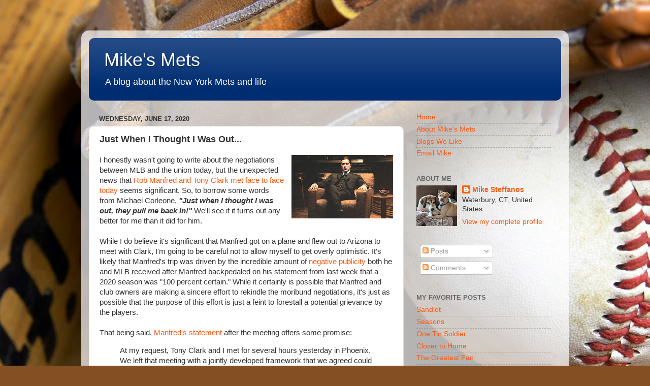

--- FILE ---
content_type: text/html; charset=UTF-8
request_url: https://www.mikesmets.com/2020/06/just-when-i-thought-i-was-out.html
body_size: 23402
content:
<!DOCTYPE html>
<html class='v2' dir='ltr' lang='en'>
<head>
<link href='https://www.blogger.com/static/v1/widgets/335934321-css_bundle_v2.css' rel='stylesheet' type='text/css'/>
<meta content='width=1100' name='viewport'/>
<meta content='text/html; charset=UTF-8' http-equiv='Content-Type'/>
<meta content='blogger' name='generator'/>
<link href='https://www.mikesmets.com/favicon.ico' rel='icon' type='image/x-icon'/>
<link href='https://www.mikesmets.com/2020/06/just-when-i-thought-i-was-out.html' rel='canonical'/>
<link rel="alternate" type="application/atom+xml" title="Mike&#39;s Mets - Atom" href="https://www.mikesmets.com/feeds/posts/default" />
<link rel="alternate" type="application/rss+xml" title="Mike&#39;s Mets - RSS" href="https://www.mikesmets.com/feeds/posts/default?alt=rss" />
<link rel="service.post" type="application/atom+xml" title="Mike&#39;s Mets - Atom" href="https://www.blogger.com/feeds/1122736168771714314/posts/default" />

<link rel="alternate" type="application/atom+xml" title="Mike&#39;s Mets - Atom" href="https://www.mikesmets.com/feeds/8265905152529900013/comments/default" />
<!--Can't find substitution for tag [blog.ieCssRetrofitLinks]-->
<link href='https://blogger.googleusercontent.com/img/b/R29vZ2xl/AVvXsEhhDWJ0HnIBV6MVqW3NdwkUV-OUSGUeJEeiDadRBCdxGuC59ZJ5GLF5HBgs8SZUHfWmOR1B9YF1PZ-WV8jBRpUqQdVVV8m9OuRs48kO8Pc6gMPI816xIR4z22KWIsloHf0PZcjdIxhynxyL/s200/mc.jpg' rel='image_src'/>
<meta content='https://www.mikesmets.com/2020/06/just-when-i-thought-i-was-out.html' property='og:url'/>
<meta content='Just When I Thought I Was Out...' property='og:title'/>
<meta content='  I honestly wasn&#39;t going to write about the negotiations between MLB and the union today, but the unexpected news that Rob Manfred and Tony...' property='og:description'/>
<meta content='https://blogger.googleusercontent.com/img/b/R29vZ2xl/AVvXsEhhDWJ0HnIBV6MVqW3NdwkUV-OUSGUeJEeiDadRBCdxGuC59ZJ5GLF5HBgs8SZUHfWmOR1B9YF1PZ-WV8jBRpUqQdVVV8m9OuRs48kO8Pc6gMPI816xIR4z22KWIsloHf0PZcjdIxhynxyL/w1200-h630-p-k-no-nu/mc.jpg' property='og:image'/>
<title>Mike's Mets: Just When I Thought I Was Out...</title>
<style id='page-skin-1' type='text/css'><!--
/*-----------------------------------------------
Blogger Template Style
Name:     Picture Window
Designer: Blogger
URL:      www.blogger.com
----------------------------------------------- */
/* Variable definitions
====================
<Variable name="keycolor" description="Main Color" type="color" default="#1a222a"/>
<Variable name="body.background" description="Body Background" type="background"
color="#dddddd" default="#111111 url(//themes.googleusercontent.com/image?id=1OACCYOE0-eoTRTfsBuX1NMN9nz599ufI1Jh0CggPFA_sK80AGkIr8pLtYRpNUKPmwtEa) repeat-x fixed top center"/>
<Group description="Page Text" selector="body">
<Variable name="body.font" description="Font" type="font"
default="normal normal 15px Arial, Tahoma, Helvetica, FreeSans, sans-serif"/>
<Variable name="body.text.color" description="Text Color" type="color" default="#333333"/>
</Group>
<Group description="Backgrounds" selector=".body-fauxcolumns-outer">
<Variable name="body.background.color" description="Outer Background" type="color" default="#296695"/>
<Variable name="header.background.color" description="Header Background" type="color" default="transparent"/>
<Variable name="post.background.color" description="Post Background" type="color" default="#ffffff"/>
</Group>
<Group description="Links" selector=".main-outer">
<Variable name="link.color" description="Link Color" type="color" default="#336699"/>
<Variable name="link.visited.color" description="Visited Color" type="color" default="#6699cc"/>
<Variable name="link.hover.color" description="Hover Color" type="color" default="#33aaff"/>
</Group>
<Group description="Blog Title" selector=".header h1">
<Variable name="header.font" description="Title Font" type="font"
default="normal normal 36px Arial, Tahoma, Helvetica, FreeSans, sans-serif"/>
<Variable name="header.text.color" description="Text Color" type="color" default="#ffffff" />
</Group>
<Group description="Tabs Text" selector=".tabs-inner .widget li a">
<Variable name="tabs.font" description="Font" type="font"
default="normal normal 15px Arial, Tahoma, Helvetica, FreeSans, sans-serif"/>
<Variable name="tabs.text.color" description="Text Color" type="color" default="#ffffff"/>
<Variable name="tabs.selected.text.color" description="Selected Color" type="color" default="#ff5910"/>
</Group>
<Group description="Tabs Background" selector=".tabs-outer .PageList">
<Variable name="tabs.background.color" description="Background Color" type="color" default="transparent"/>
<Variable name="tabs.selected.background.color" description="Selected Color" type="color" default="transparent"/>
<Variable name="tabs.separator.color" description="Separator Color" type="color" default="transparent"/>
</Group>
<Group description="Post Title" selector="h3.post-title, .comments h4">
<Variable name="post.title.font" description="Title Font" type="font"
default="normal normal 18px Arial, Tahoma, Helvetica, FreeSans, sans-serif"/>
</Group>
<Group description="Date Header" selector=".date-header">
<Variable name="date.header.color" description="Text Color" type="color" default="#313131"/>
</Group>
<Group description="Post" selector=".post">
<Variable name="post.footer.text.color" description="Footer Text Color" type="color" default="#999999"/>
<Variable name="post.border.color" description="Border Color" type="color" default="#dddddd"/>
</Group>
<Group description="Gadgets" selector="h2">
<Variable name="widget.title.font" description="Title Font" type="font"
default="bold normal 13px Arial, Tahoma, Helvetica, FreeSans, sans-serif"/>
<Variable name="widget.title.text.color" description="Title Color" type="color" default="#888888"/>
</Group>
<Group description="Footer" selector=".footer-outer">
<Variable name="footer.text.color" description="Text Color" type="color" default="#cccccc"/>
<Variable name="footer.widget.title.text.color" description="Gadget Title Color" type="color" default="#aaaaaa"/>
</Group>
<Group description="Footer Links" selector=".footer-outer">
<Variable name="footer.link.color" description="Link Color" type="color" default="#99ccee"/>
<Variable name="footer.link.visited.color" description="Visited Color" type="color" default="#77aaee"/>
<Variable name="footer.link.hover.color" description="Hover Color" type="color" default="#33aaff"/>
</Group>
<Variable name="content.margin" description="Content Margin Top" type="length" default="20px" min="0" max="100px"/>
<Variable name="content.padding" description="Content Padding" type="length" default="0" min="0" max="100px"/>
<Variable name="content.background" description="Content Background" type="background"
default="transparent none repeat scroll top left"/>
<Variable name="content.border.radius" description="Content Border Radius" type="length" default="0" min="0" max="100px"/>
<Variable name="content.shadow.spread" description="Content Shadow Spread" type="length" default="0" min="0" max="100px"/>
<Variable name="header.padding" description="Header Padding" type="length" default="0" min="0" max="100px"/>
<Variable name="header.background.gradient" description="Header Gradient" type="url"
default="none"/>
<Variable name="header.border.radius" description="Header Border Radius" type="length" default="0" min="0" max="100px"/>
<Variable name="main.border.radius.top" description="Main Border Radius" type="length" default="20px" min="0" max="100px"/>
<Variable name="footer.border.radius.top" description="Footer Border Radius Top" type="length" default="0" min="0" max="100px"/>
<Variable name="footer.border.radius.bottom" description="Footer Border Radius Bottom" type="length" default="20px" min="0" max="100px"/>
<Variable name="region.shadow.spread" description="Main and Footer Shadow Spread" type="length" default="3px" min="0" max="100px"/>
<Variable name="region.shadow.offset" description="Main and Footer Shadow Offset" type="length" default="1px" min="-50px" max="50px"/>
<Variable name="tabs.background.gradient" description="Tab Background Gradient" type="url" default="none"/>
<Variable name="tab.selected.background.gradient" description="Selected Tab Background" type="url"
default="url(https://resources.blogblog.com/blogblog/data/1kt/transparent/white80.png)"/>
<Variable name="tab.background" description="Tab Background" type="background"
default="transparent url(https://resources.blogblog.com/blogblog/data/1kt/transparent/black50.png) repeat scroll top left"/>
<Variable name="tab.border.radius" description="Tab Border Radius" type="length" default="10px" min="0" max="100px"/>
<Variable name="tab.first.border.radius" description="First Tab Border Radius" type="length" default="10px" min="0" max="100px"/>
<Variable name="tabs.border.radius" description="Tabs Border Radius" type="length" default="0" min="0" max="100px"/>
<Variable name="tabs.spacing" description="Tab Spacing" type="length" default=".25em" min="0" max="10em"/>
<Variable name="tabs.margin.bottom" description="Tab Margin Bottom" type="length" default="0" min="0" max="100px"/>
<Variable name="tabs.margin.sides" description="Tab Margin Sides" type="length" default="20px" min="0" max="100px"/>
<Variable name="main.background" description="Main Background" type="background"
default="transparent url(https://resources.blogblog.com/blogblog/data/1kt/transparent/white80.png) repeat scroll top left"/>
<Variable name="main.padding.sides" description="Main Padding Sides" type="length" default="20px" min="0" max="100px"/>
<Variable name="footer.background" description="Footer Background" type="background"
default="transparent url(https://resources.blogblog.com/blogblog/data/1kt/transparent/black50.png) repeat scroll top left"/>
<Variable name="post.margin.sides" description="Post Margin Sides" type="length" default="-20px" min="-50px" max="50px"/>
<Variable name="post.border.radius" description="Post Border Radius" type="length" default="5px" min="0" max="100px"/>
<Variable name="widget.title.text.transform" description="Widget Title Text Transform" type="string" default="uppercase"/>
<Variable name="mobile.background.overlay" description="Mobile Background Overlay" type="string"
default="transparent none repeat scroll top left"/>
<Variable name="startSide" description="Side where text starts in blog language" type="automatic" default="left"/>
<Variable name="endSide" description="Side where text ends in blog language" type="automatic" default="right"/>
*/
/* Content
----------------------------------------------- */
body {
font: normal normal 15px Arial, Tahoma, Helvetica, FreeSans, sans-serif;
color: #313131;
background: #844f23 url(https://themes.googleusercontent.com/image?id=0BwVBOzw_-hbMNWVjMGM2ZTMtZjJkNy00ODA2LWFiYTMtMmM2MDY0YzMzNTAy) no-repeat fixed top center /* Credit: tacojim (http://www.istockphoto.com/portfolio/tacojim?platform=blogger) */;
}
html body .region-inner {
min-width: 0;
max-width: 100%;
width: auto;
}
.content-outer {
font-size: 90%;
}
a:link {
text-decoration:none;
color: #ff5910;
}
a:visited {
text-decoration:none;
color: #ff5910;
}
a:hover {
text-decoration:underline;
color: #002d72;
}
.content-outer {
background: transparent url(https://resources.blogblog.com/blogblog/data/1kt/transparent/white80.png) repeat scroll top left;
-moz-border-radius: 15px;
-webkit-border-radius: 15px;
-goog-ms-border-radius: 15px;
border-radius: 15px;
-moz-box-shadow: 0 0 3px rgba(0, 0, 0, .15);
-webkit-box-shadow: 0 0 3px rgba(0, 0, 0, .15);
-goog-ms-box-shadow: 0 0 3px rgba(0, 0, 0, .15);
box-shadow: 0 0 3px rgba(0, 0, 0, .15);
margin: 30px auto;
}
.content-inner {
padding: 15px;
}
/* Header
----------------------------------------------- */
.header-outer {
background: #002d72 url(https://resources.blogblog.com/blogblog/data/1kt/transparent/header_gradient_shade.png) repeat-x scroll top left;
_background-image: none;
color: #ffffff;
-moz-border-radius: 10px;
-webkit-border-radius: 10px;
-goog-ms-border-radius: 10px;
border-radius: 10px;
}
.Header img, .Header #header-inner {
-moz-border-radius: 10px;
-webkit-border-radius: 10px;
-goog-ms-border-radius: 10px;
border-radius: 10px;
}
.header-inner .Header .titlewrapper,
.header-inner .Header .descriptionwrapper {
padding-left: 30px;
padding-right: 30px;
}
.Header h1 {
font: normal normal 36px Arial, Tahoma, Helvetica, FreeSans, sans-serif;
text-shadow: 1px 1px 3px rgba(0, 0, 0, 0.3);
}
.Header h1 a {
color: #ffffff;
}
.Header .description {
font-size: 130%;
}
/* Tabs
----------------------------------------------- */
.tabs-inner {
margin: .5em 0 0;
padding: 0;
}
.tabs-inner .section {
margin: 0;
}
.tabs-inner .widget ul {
padding: 0;
background: #f5f5f5 url(https://resources.blogblog.com/blogblog/data/1kt/transparent/tabs_gradient_shade.png) repeat scroll bottom;
-moz-border-radius: 10px;
-webkit-border-radius: 10px;
-goog-ms-border-radius: 10px;
border-radius: 10px;
}
.tabs-inner .widget li {
border: none;
}
.tabs-inner .widget li a {
display: inline-block;
padding: .5em 1em;
margin-right: 0;
color: #ff5910;
font: normal normal 15px Arial, Tahoma, Helvetica, FreeSans, sans-serif;
-moz-border-radius: 0 0 0 0;
-webkit-border-top-left-radius: 0;
-webkit-border-top-right-radius: 0;
-goog-ms-border-radius: 0 0 0 0;
border-radius: 0 0 0 0;
background: transparent none no-repeat scroll top left;
border-right: 1px solid #cccccc;
}
.tabs-inner .widget li:first-child a {
padding-left: 1.25em;
-moz-border-radius-topleft: 10px;
-moz-border-radius-bottomleft: 10px;
-webkit-border-top-left-radius: 10px;
-webkit-border-bottom-left-radius: 10px;
-goog-ms-border-top-left-radius: 10px;
-goog-ms-border-bottom-left-radius: 10px;
border-top-left-radius: 10px;
border-bottom-left-radius: 10px;
}
.tabs-inner .widget li.selected a,
.tabs-inner .widget li a:hover {
position: relative;
z-index: 1;
background: #ffffff url(https://resources.blogblog.com/blogblog/data/1kt/transparent/tabs_gradient_shade.png) repeat scroll bottom;
color: #000000;
-moz-box-shadow: 0 0 0 rgba(0, 0, 0, .15);
-webkit-box-shadow: 0 0 0 rgba(0, 0, 0, .15);
-goog-ms-box-shadow: 0 0 0 rgba(0, 0, 0, .15);
box-shadow: 0 0 0 rgba(0, 0, 0, .15);
}
/* Headings
----------------------------------------------- */
h2 {
font: bold normal 13px Arial, Tahoma, Helvetica, FreeSans, sans-serif;
text-transform: uppercase;
color: #666666;
margin: .5em 0;
}
/* Main
----------------------------------------------- */
.main-outer {
background: transparent none repeat scroll top center;
-moz-border-radius: 0 0 0 0;
-webkit-border-top-left-radius: 0;
-webkit-border-top-right-radius: 0;
-webkit-border-bottom-left-radius: 0;
-webkit-border-bottom-right-radius: 0;
-goog-ms-border-radius: 0 0 0 0;
border-radius: 0 0 0 0;
-moz-box-shadow: 0 0 0 rgba(0, 0, 0, .15);
-webkit-box-shadow: 0 0 0 rgba(0, 0, 0, .15);
-goog-ms-box-shadow: 0 0 0 rgba(0, 0, 0, .15);
box-shadow: 0 0 0 rgba(0, 0, 0, .15);
}
.main-inner {
padding: 15px 5px 20px;
}
.main-inner .column-center-inner {
padding: 0 0;
}
.main-inner .column-left-inner {
padding-left: 0;
}
.main-inner .column-right-inner {
padding-right: 0;
}
/* Posts
----------------------------------------------- */
h3.post-title {
margin: 0;
font: bold normal 18px Arial, Tahoma, Helvetica, FreeSans, sans-serif;
}
.comments h4 {
margin: 1em 0 0;
font: bold normal 18px Arial, Tahoma, Helvetica, FreeSans, sans-serif;
}
.date-header span {
color: #313131;
}
.post-outer {
background-color: #ffffff;
border: solid 1px #dddddd;
-moz-border-radius: 10px;
-webkit-border-radius: 10px;
border-radius: 10px;
-goog-ms-border-radius: 10px;
padding: 15px 20px;
margin: 0 -20px 20px;
}
.post-body {
line-height: 1.4;
font-size: 110%;
position: relative;
}
.post-header {
margin: 0 0 1.5em;
color: #999999;
line-height: 1.6;
}
.post-footer {
margin: .5em 0 0;
color: #999999;
line-height: 1.6;
}
#blog-pager {
font-size: 140%
}
#comments .comment-author {
padding-top: 1.5em;
border-top: dashed 1px #ccc;
border-top: dashed 1px rgba(128, 128, 128, .5);
background-position: 0 1.5em;
}
#comments .comment-author:first-child {
padding-top: 0;
border-top: none;
}
.avatar-image-container {
margin: .2em 0 0;
}
/* Comments
----------------------------------------------- */
.comments .comments-content .icon.blog-author {
background-repeat: no-repeat;
background-image: url([data-uri]);
}
.comments .comments-content .loadmore a {
border-top: 1px solid #002d72;
border-bottom: 1px solid #002d72;
}
.comments .continue {
border-top: 2px solid #002d72;
}
/* Widgets
----------------------------------------------- */
.widget ul, .widget #ArchiveList ul.flat {
padding: 0;
list-style: none;
}
.widget ul li, .widget #ArchiveList ul.flat li {
border-top: dashed 1px #ccc;
border-top: dashed 1px rgba(128, 128, 128, .5);
}
.widget ul li:first-child, .widget #ArchiveList ul.flat li:first-child {
border-top: none;
}
.widget .post-body ul {
list-style: disc;
}
.widget .post-body ul li {
border: none;
}
/* Footer
----------------------------------------------- */
.footer-outer {
color:#eeeeee;
background: transparent url(https://resources.blogblog.com/blogblog/data/1kt/transparent/black50.png) repeat scroll top left;
-moz-border-radius: 10px 10px 10px 10px;
-webkit-border-top-left-radius: 10px;
-webkit-border-top-right-radius: 10px;
-webkit-border-bottom-left-radius: 10px;
-webkit-border-bottom-right-radius: 10px;
-goog-ms-border-radius: 10px 10px 10px 10px;
border-radius: 10px 10px 10px 10px;
-moz-box-shadow: 0 0 0 rgba(0, 0, 0, .15);
-webkit-box-shadow: 0 0 0 rgba(0, 0, 0, .15);
-goog-ms-box-shadow: 0 0 0 rgba(0, 0, 0, .15);
box-shadow: 0 0 0 rgba(0, 0, 0, .15);
}
.footer-inner {
padding: 10px 5px 20px;
}
.footer-outer a {
color: #f4ffdd;
}
.footer-outer a:visited {
color: #bbcc99;
}
.footer-outer a:hover {
color: #ffffff;
}
.footer-outer .widget h2 {
color: #bbbbbb;
}
/* Mobile
----------------------------------------------- */
html body.mobile {
height: auto;
}
html body.mobile {
min-height: 480px;
background-size: 100% auto;
}
.mobile .body-fauxcolumn-outer {
background: transparent none repeat scroll top left;
}
html .mobile .mobile-date-outer, html .mobile .blog-pager {
border-bottom: none;
background: transparent none repeat scroll top center;
margin-bottom: 10px;
}
.mobile .date-outer {
background: transparent none repeat scroll top center;
}
.mobile .header-outer, .mobile .main-outer,
.mobile .post-outer, .mobile .footer-outer {
-moz-border-radius: 0;
-webkit-border-radius: 0;
-goog-ms-border-radius: 0;
border-radius: 0;
}
.mobile .content-outer,
.mobile .main-outer,
.mobile .post-outer {
background: inherit;
border: none;
}
.mobile .content-outer {
font-size: 100%;
}
.mobile-link-button {
background-color: #ff5910;
}
.mobile-link-button a:link, .mobile-link-button a:visited {
color: #ffffff;
}
.mobile-index-contents {
color: #313131;
}
.mobile .tabs-inner .PageList .widget-content {
background: #ffffff url(https://resources.blogblog.com/blogblog/data/1kt/transparent/tabs_gradient_shade.png) repeat scroll bottom;
color: #000000;
}
.mobile .tabs-inner .PageList .widget-content .pagelist-arrow {
border-left: 1px solid #cccccc;
}

--></style>
<style id='template-skin-1' type='text/css'><!--
body {
min-width: 960px;
}
.content-outer, .content-fauxcolumn-outer, .region-inner {
min-width: 960px;
max-width: 960px;
_width: 960px;
}
.main-inner .columns {
padding-left: 0;
padding-right: 310px;
}
.main-inner .fauxcolumn-center-outer {
left: 0;
right: 310px;
/* IE6 does not respect left and right together */
_width: expression(this.parentNode.offsetWidth -
parseInt("0") -
parseInt("310px") + 'px');
}
.main-inner .fauxcolumn-left-outer {
width: 0;
}
.main-inner .fauxcolumn-right-outer {
width: 310px;
}
.main-inner .column-left-outer {
width: 0;
right: 100%;
margin-left: -0;
}
.main-inner .column-right-outer {
width: 310px;
margin-right: -310px;
}
#layout {
min-width: 0;
}
#layout .content-outer {
min-width: 0;
width: 800px;
}
#layout .region-inner {
min-width: 0;
width: auto;
}
body#layout div.add_widget {
padding: 8px;
}
body#layout div.add_widget a {
margin-left: 32px;
}
--></style>
<style>
    body {background-image:url(https\:\/\/themes.googleusercontent.com\/image?id=0BwVBOzw_-hbMNWVjMGM2ZTMtZjJkNy00ODA2LWFiYTMtMmM2MDY0YzMzNTAy);}
    
@media (max-width: 200px) { body {background-image:url(https\:\/\/themes.googleusercontent.com\/image?id=0BwVBOzw_-hbMNWVjMGM2ZTMtZjJkNy00ODA2LWFiYTMtMmM2MDY0YzMzNTAy&options=w200);}}
@media (max-width: 400px) and (min-width: 201px) { body {background-image:url(https\:\/\/themes.googleusercontent.com\/image?id=0BwVBOzw_-hbMNWVjMGM2ZTMtZjJkNy00ODA2LWFiYTMtMmM2MDY0YzMzNTAy&options=w400);}}
@media (max-width: 800px) and (min-width: 401px) { body {background-image:url(https\:\/\/themes.googleusercontent.com\/image?id=0BwVBOzw_-hbMNWVjMGM2ZTMtZjJkNy00ODA2LWFiYTMtMmM2MDY0YzMzNTAy&options=w800);}}
@media (max-width: 1200px) and (min-width: 801px) { body {background-image:url(https\:\/\/themes.googleusercontent.com\/image?id=0BwVBOzw_-hbMNWVjMGM2ZTMtZjJkNy00ODA2LWFiYTMtMmM2MDY0YzMzNTAy&options=w1200);}}
/* Last tag covers anything over one higher than the previous max-size cap. */
@media (min-width: 1201px) { body {background-image:url(https\:\/\/themes.googleusercontent.com\/image?id=0BwVBOzw_-hbMNWVjMGM2ZTMtZjJkNy00ODA2LWFiYTMtMmM2MDY0YzMzNTAy&options=w1600);}}
  </style>
<link href='https://www.blogger.com/dyn-css/authorization.css?targetBlogID=1122736168771714314&amp;zx=5a961019-b55b-4b23-8a11-5c0820787e90' media='none' onload='if(media!=&#39;all&#39;)media=&#39;all&#39;' rel='stylesheet'/><noscript><link href='https://www.blogger.com/dyn-css/authorization.css?targetBlogID=1122736168771714314&amp;zx=5a961019-b55b-4b23-8a11-5c0820787e90' rel='stylesheet'/></noscript>
<meta name='google-adsense-platform-account' content='ca-host-pub-1556223355139109'/>
<meta name='google-adsense-platform-domain' content='blogspot.com'/>

</head>
<body class='loading'>
<div class='navbar no-items section' id='navbar' name='Navbar'>
</div>
<div class='body-fauxcolumns'>
<div class='fauxcolumn-outer body-fauxcolumn-outer'>
<div class='cap-top'>
<div class='cap-left'></div>
<div class='cap-right'></div>
</div>
<div class='fauxborder-left'>
<div class='fauxborder-right'></div>
<div class='fauxcolumn-inner'>
</div>
</div>
<div class='cap-bottom'>
<div class='cap-left'></div>
<div class='cap-right'></div>
</div>
</div>
</div>
<div class='content'>
<div class='content-fauxcolumns'>
<div class='fauxcolumn-outer content-fauxcolumn-outer'>
<div class='cap-top'>
<div class='cap-left'></div>
<div class='cap-right'></div>
</div>
<div class='fauxborder-left'>
<div class='fauxborder-right'></div>
<div class='fauxcolumn-inner'>
</div>
</div>
<div class='cap-bottom'>
<div class='cap-left'></div>
<div class='cap-right'></div>
</div>
</div>
</div>
<div class='content-outer'>
<div class='content-cap-top cap-top'>
<div class='cap-left'></div>
<div class='cap-right'></div>
</div>
<div class='fauxborder-left content-fauxborder-left'>
<div class='fauxborder-right content-fauxborder-right'></div>
<div class='content-inner'>
<header>
<div class='header-outer'>
<div class='header-cap-top cap-top'>
<div class='cap-left'></div>
<div class='cap-right'></div>
</div>
<div class='fauxborder-left header-fauxborder-left'>
<div class='fauxborder-right header-fauxborder-right'></div>
<div class='region-inner header-inner'>
<div class='header section' id='header' name='Header'><div class='widget Header' data-version='1' id='Header1'>
<div id='header-inner'>
<div class='titlewrapper'>
<h1 class='title'>
<a href='https://www.mikesmets.com/'>
Mike's Mets
</a>
</h1>
</div>
<div class='descriptionwrapper'>
<p class='description'><span>A blog about the New York Mets and life</span></p>
</div>
</div>
</div></div>
</div>
</div>
<div class='header-cap-bottom cap-bottom'>
<div class='cap-left'></div>
<div class='cap-right'></div>
</div>
</div>
</header>
<div class='tabs-outer'>
<div class='tabs-cap-top cap-top'>
<div class='cap-left'></div>
<div class='cap-right'></div>
</div>
<div class='fauxborder-left tabs-fauxborder-left'>
<div class='fauxborder-right tabs-fauxborder-right'></div>
<div class='region-inner tabs-inner'>
<div class='tabs section' id='crosscol' name='Cross-Column'><div class='widget HTML' data-version='1' id='HTML2'>
<div class='widget-content'>
<!-- Go to www.addthis.com/dashboard to customize your tools -->
<script type="text/javascript" src="//s7.addthis.com/js/300/addthis_widget.js#pubid=ra-5ea360ea161cd306"></script>
</div>
<div class='clear'></div>
</div></div>
<div class='tabs no-items section' id='crosscol-overflow' name='Cross-Column 2'></div>
</div>
</div>
<div class='tabs-cap-bottom cap-bottom'>
<div class='cap-left'></div>
<div class='cap-right'></div>
</div>
</div>
<div class='main-outer'>
<div class='main-cap-top cap-top'>
<div class='cap-left'></div>
<div class='cap-right'></div>
</div>
<div class='fauxborder-left main-fauxborder-left'>
<div class='fauxborder-right main-fauxborder-right'></div>
<div class='region-inner main-inner'>
<div class='columns fauxcolumns'>
<div class='fauxcolumn-outer fauxcolumn-center-outer'>
<div class='cap-top'>
<div class='cap-left'></div>
<div class='cap-right'></div>
</div>
<div class='fauxborder-left'>
<div class='fauxborder-right'></div>
<div class='fauxcolumn-inner'>
</div>
</div>
<div class='cap-bottom'>
<div class='cap-left'></div>
<div class='cap-right'></div>
</div>
</div>
<div class='fauxcolumn-outer fauxcolumn-left-outer'>
<div class='cap-top'>
<div class='cap-left'></div>
<div class='cap-right'></div>
</div>
<div class='fauxborder-left'>
<div class='fauxborder-right'></div>
<div class='fauxcolumn-inner'>
</div>
</div>
<div class='cap-bottom'>
<div class='cap-left'></div>
<div class='cap-right'></div>
</div>
</div>
<div class='fauxcolumn-outer fauxcolumn-right-outer'>
<div class='cap-top'>
<div class='cap-left'></div>
<div class='cap-right'></div>
</div>
<div class='fauxborder-left'>
<div class='fauxborder-right'></div>
<div class='fauxcolumn-inner'>
</div>
</div>
<div class='cap-bottom'>
<div class='cap-left'></div>
<div class='cap-right'></div>
</div>
</div>
<!-- corrects IE6 width calculation -->
<div class='columns-inner'>
<div class='column-center-outer'>
<div class='column-center-inner'>
<div class='main section' id='main' name='Main'><div class='widget Blog' data-version='1' id='Blog1'>
<div class='blog-posts hfeed'>

          <div class="date-outer">
        
<h2 class='date-header'><span>Wednesday, June 17, 2020</span></h2>

          <div class="date-posts">
        
<div class='post-outer'>
<div class='post hentry uncustomized-post-template' itemprop='blogPost' itemscope='itemscope' itemtype='http://schema.org/BlogPosting'>
<meta content='https://blogger.googleusercontent.com/img/b/R29vZ2xl/AVvXsEhhDWJ0HnIBV6MVqW3NdwkUV-OUSGUeJEeiDadRBCdxGuC59ZJ5GLF5HBgs8SZUHfWmOR1B9YF1PZ-WV8jBRpUqQdVVV8m9OuRs48kO8Pc6gMPI816xIR4z22KWIsloHf0PZcjdIxhynxyL/s200/mc.jpg' itemprop='image_url'/>
<meta content='1122736168771714314' itemprop='blogId'/>
<meta content='8265905152529900013' itemprop='postId'/>
<a name='8265905152529900013'></a>
<h3 class='post-title entry-title' itemprop='name'>
Just When I Thought I Was Out...
</h3>
<div class='post-header'>
<div class='post-header-line-1'></div>
</div>
<div class='post-body entry-content' id='post-body-8265905152529900013' itemprop='description articleBody'>
<div class="separator" style="clear: both; text-align: center;">
<a href="https://blogger.googleusercontent.com/img/b/R29vZ2xl/AVvXsEhhDWJ0HnIBV6MVqW3NdwkUV-OUSGUeJEeiDadRBCdxGuC59ZJ5GLF5HBgs8SZUHfWmOR1B9YF1PZ-WV8jBRpUqQdVVV8m9OuRs48kO8Pc6gMPI816xIR4z22KWIsloHf0PZcjdIxhynxyL/s1600/mc.jpg" style="clear: right; float: right; margin-bottom: 1em; margin-left: 1em;"><img border="0" data-original-height="600" data-original-width="960" height="125" src="https://blogger.googleusercontent.com/img/b/R29vZ2xl/AVvXsEhhDWJ0HnIBV6MVqW3NdwkUV-OUSGUeJEeiDadRBCdxGuC59ZJ5GLF5HBgs8SZUHfWmOR1B9YF1PZ-WV8jBRpUqQdVVV8m9OuRs48kO8Pc6gMPI816xIR4z22KWIsloHf0PZcjdIxhynxyL/s200/mc.jpg" width="200" /></a></div>
I honestly wasn't going to write about the negotiations between MLB and the union today, but the&nbsp;unexpected news that <a href="https://nypost.com/2020/06/17/rob-manfred-tony-clark-meet-in-attempt-to-solve-mlb-disaster/">Rob Manfred and Tony Clark met face to face today</a> seems significant. So, to borrow some words from Michael Corleone, <i style="font-weight: bold;">"Just when I thought I was out, they pull me back in!" </i>We'll see if it turns out any better for me than it did for him.<br />
<div>
<br /></div>
<div>
While I do believe it's significant that Manfred got on a plane and flew out to Arizona to meet with Clark, I'm going to be careful not to allow myself to get overly optimistic. It's likely that Manfred's trip was driven by the incredible amount of <a href="https://www.mikesmets.com/2020/06/rob-manfred-is-feeling-heat.html">negative publicity</a> both he and MLB received after Manfred backpedaled on his statement from last week that a 2020 season was "100 percent certain." While it certainly is possible that Manfred and club owners are making a sincere effort to rekindle the moribund negotiations, it's just as possible that the purpose of this effort is just a feint to forestall a potential grievance by the players.<span><a name="more"></a></span></div>
<div>
<br /></div>
<div>
That being said, <a href="https://twitter.com/JeffPassan/status/1273341034173431808?s=20">Manfred's statement</a> after the meeting offers some promise:</div>
<blockquote class="tr_bq">
At my request, Tony Clark and I met for several hours yesterday in Phoenix. We left that meeting with a jointly developed framework that we agreed could form the basis of an agreement and subject to conversations with our respective constituents. I summarized that framework numerous times in the meeting and sent Tony a written summary today. Consistent with our conversations yesterday, I am encouraging the Clubs to move forward and I trust Tony is doing the same.</blockquote>
After the last few days, any positive developments are welcome. I have to admit that they have my attention again. Ken Rosenthal had some details on Twitter (hat tip <a href="https://blogs.fangraphs.com/instagraphs/mlb-owners-make-new-offer-for-60-games-but-no-deal-yet/">Craig Edwards&nbsp;<b><i>FanGraphs</i></b></a>)<br />
<blockquote class="twitter-tweet tw-align-center">
<div dir="ltr" lang="en">
Source: MLB proposal includes:<br />
<br />
&#8226;60 games in 70 days<br />
&#8226;Season starting July 19th/20th<br />
&#8226;Full Prorated Salary<br />
&#8226;Expanded Playoffs in 2020 and 2021<br />
&#8226;Waiving of any potential grievance</div>
&#8212; Ken Rosenthal (@Ken_Rosenthal) <a href="https://twitter.com/Ken_Rosenthal/status/1273331814480912384?ref_src=twsrc%5Etfw">June 17, 2020</a></blockquote>
<script async="" charset="utf-8" src="https://platform.twitter.com/widgets.js"></script>In a later tweet, Rosenthal suggests how the union might counter<br />
<blockquote class="twitter-tweet tw-align-center">
<div dir="ltr" lang="en">
One more time: Union would figure to counter, perhaps with goal of settling at 65 games. With full pro-rated salaries, that number would get players ~40 percent of their original projected earnings for 2020. Per <a href="https://twitter.com/jaysonst?ref_src=twsrc%5Etfw">@JaysonSt</a>, 66 games might work best for scheduling purposes. <a href="https://t.co/Dyu3JqNCdg">https://t.co/Dyu3JqNCdg</a></div>
&#8212; Ken Rosenthal (@Ken_Rosenthal) <a href="https://twitter.com/Ken_Rosenthal/status/1273333561291128833?ref_src=twsrc%5Etfw">June 17, 2020</a></blockquote>
<script async="" charset="utf-8" src="https://platform.twitter.com/widgets.js"></script>I suspect that, if this indeed is going to be worked out, things would happen fairly quickly. If things stall again, I truly would be pessimistic about anything happening in 2020. And keep in mind, even if they do come to an agreement, they still have to figure out how to play ballgames in the midst of a pandemic.<br />
<br />
<div style="text-align: center;">
*************************</div>
<br />
Speaking of negative publicity, besides <a href="https://www.mikesmets.com/2020/06/rob-manfred-is-feeling-heat.html">my piece yesterday</a> and the ones I linked to by <a href="https://nypost.com/2020/06/15/rob-manfred-failed-mlb-players-by-delivering-wrong-message/">Joel Sherman</a>&nbsp;and <a href="https://theathletic.com/1875065/2020/06/16/rosenthal-manfred-must-strike-a-deal-with-the-players-or-ruin-his-legacy/">Ken Rosenthal</a>, there were some other notable writers that weighed in on Rob Manfred:<br />
<br />
Jeff Passan at <a href="https://www.espn.com/mlb/story/_/id/29316453/mlb-players-said-tell-us-where-return-tell-commissioner">ESPN</a>:<br />
<blockquote class="tr_bq">
Manfred is the sport's public shepherd. Yes, as commissioner, he works for the 30 owners and represents their positions. And yet his admission of the "disaster" unfolding was a brutal self-own, an indictment on the negotiating positions taken by the league and how they fomented solidarity inside the union.</blockquote>
Tyler Kepner at the <b><i><a href="https://www.nytimes.com/2020/06/15/sports/baseball/rob-manfred-mlb-season.html">New York Times</a></i></b>:<br />
<blockquote class="tr_bq">
Bud Selig presided over a canceled World Series, which would seem to be about as bad as it gets for a baseball commissioner&#8217;s legacy. Yet his successor, Rob Manfred, may sink even lower. Manfred just might cancel the entire 2020 season...&nbsp;Manfred&#8217;s blatant contradiction will haunt him, if he indeed refuses to stage a season. Whatever the outcome, he has already given whiplash to the fans - those who still care, anyway - and further provoked the players. He is failing in his responsibility as a steward of the game.</blockquote>
And there were some others, too. I find it rather extraordinary that so many of these guys criticized Rob Manfred quite harshly. It's one thing for a small blogger like myself to do it. I have no access to lose. But the national guys need to maintain a relationship with the Commissioner's office, and for them to criticize him so severely was not something they would take lightly. I will again grant that Manfred has an incredibly difficult task ahead of him, but nothing in his tenure on the job so far has shown him to be up to it. Maybe he will grow into the job, or maybe it will just continue to chew him up.<br />
<br />
<div style="text-align: center;">
*************************</div>
<br />
A <a href="https://theathletic.com/1877320/2020/06/17/stark-if-you-think-major-league-baseball-is-ugly-now/">piece by&nbsp;Jayson Stark</a> for <i style="font-weight: bold;">The Athletic</i>&nbsp;earlier today gave me a lot to think about. Stark was looking ahead to the future. No matter whether some sort of schedule is played or not, the 2020-2021 off-season is going to be markedly affected by the loss of revenue this season and the uncertainty going forward.<br />
<br />
The upcoming off-season really interests me. You can expect to see a lot of players non-tendered this winter, with some of these moves more geared toward saving money than the quality of the player. I doubt that any team will do this with their top young players, but the next tier down of good but not great players can be affected.<br />
<br />
Same thing with veteran players who have a contract buyout. A guy who is solid would normally pretty much automatically get his option year picked up, but penny-pinching clubs looking to cut operating costs could decide to cut loose that type of player in favor of one younger and cheaper, even if the replacement isn't as good as the veteran.<br />
<br />
Stark also cites an agent who suggests that teams that are willing to be opportunistic might see an opportunity to sign some of the better players cut loose by cost-cutting clubs and go the other way. This type of club might also be willing to take a chance to sign one or two of the top free agents at a discount, seeing an opportunity to add a real difference maker or two to their club at a time when there are fewer teams in the mix for top free agents.<br />
<br />
It's an interesting idea. I don't see the Mets being that kind of an opportunistic club if the team doesn't sell. In that case, they almost certainly be cost-cutting. But if someone buys the club and is willing to spend to make a splash in 2021, there would be an opportunity. It would be fun to see the Mets aggressively upgrading for a change.<br />
<br />
<div style="text-align: center;">
*************************</div>
<br />
Finally, a brief programming note. I have what is likely to be my final piece in my series on the 2005 season going up tomorrow morning at 9 am. That's a time that I normally don't post, but it's all written and ready to go. Please check it out, if you have the time.<br />
<br />
Speaking of time, thanks again for spending some of yours here with us today. Please stay safe, stay well and take care. This all <b><i>really </i></b>has to get better, doesn't it?<br />
<br />
<div style="text-align: left;">
<br /></div>
<div style="text-align: left;">
<a href="https://blogger.googleusercontent.com/img/b/R29vZ2xl/AVvXsEiEwT7UguX3TPFEgqn2MqtBT3lThdxa38mEPf0dEot9n0ryskpIChaF4cQTBy0ESS33qy1KDfafs0cU1_vQNcp595wxh6mPd_nvsiX6l8ZZexb92-ddlyNwcSPktBlvivJzdNB3-MYFujaa/s1600/icons8-twitter-16.png" style="clear: left; float: left; margin-bottom: 1em; margin-right: 1em;"><img border="0" data-original-height="16" data-original-width="16" src="https://blogger.googleusercontent.com/img/b/R29vZ2xl/AVvXsEiEwT7UguX3TPFEgqn2MqtBT3lThdxa38mEPf0dEot9n0ryskpIChaF4cQTBy0ESS33qy1KDfafs0cU1_vQNcp595wxh6mPd_nvsiX6l8ZZexb92-ddlyNwcSPktBlvivJzdNB3-MYFujaa/s1600/icons8-twitter-16.png" /></a>&nbsp;Follow me on Twitter&nbsp;<b><a href="https://twitter.com/MikeSteffanos">@MikeSteffanos</a></b></div>
<div style='clear: both;'></div>
</div>
<div class='post-footer'>
<div class='post-footer-line post-footer-line-1'>
<span class='post-author vcard'>
By
<span class='fn' itemprop='author' itemscope='itemscope' itemtype='http://schema.org/Person'>
<meta content='https://www.blogger.com/profile/08573922415294713184' itemprop='url'/>
<a class='g-profile' href='https://www.blogger.com/profile/08573922415294713184' rel='author' title='author profile'>
<span itemprop='name'>Mike Steffanos</span>
</a>
</span>
</span>
<span class='post-timestamp'>
at
<meta content='https://www.mikesmets.com/2020/06/just-when-i-thought-i-was-out.html' itemprop='url'/>
<a class='timestamp-link' href='https://www.mikesmets.com/2020/06/just-when-i-thought-i-was-out.html' rel='bookmark' title='permanent link'><abbr class='published' itemprop='datePublished' title='2020-06-17T18:18:00-04:00'>June 17, 2020</abbr></a>
</span>
<span class='post-comment-link'>
</span>
<span class='post-icons'>
<span class='item-action'>
<a href='https://www.blogger.com/email-post/1122736168771714314/8265905152529900013' title='Email Post'>
<img alt='' class='icon-action' height='13' src='https://resources.blogblog.com/img/icon18_email.gif' width='18'/>
</a>
</span>
<span class='item-control blog-admin pid-1806808774'>
<a href='https://www.blogger.com/post-edit.g?blogID=1122736168771714314&postID=8265905152529900013&from=pencil' title='Edit Post'>
<img alt='' class='icon-action' height='18' src='https://resources.blogblog.com/img/icon18_edit_allbkg.gif' width='18'/>
</a>
</span>
</span>
<div class='post-share-buttons goog-inline-block'>
<a class='goog-inline-block share-button sb-email' href='https://www.blogger.com/share-post.g?blogID=1122736168771714314&postID=8265905152529900013&target=email' target='_blank' title='Email This'><span class='share-button-link-text'>Email This</span></a><a class='goog-inline-block share-button sb-blog' href='https://www.blogger.com/share-post.g?blogID=1122736168771714314&postID=8265905152529900013&target=blog' onclick='window.open(this.href, "_blank", "height=270,width=475"); return false;' target='_blank' title='BlogThis!'><span class='share-button-link-text'>BlogThis!</span></a><a class='goog-inline-block share-button sb-twitter' href='https://www.blogger.com/share-post.g?blogID=1122736168771714314&postID=8265905152529900013&target=twitter' target='_blank' title='Share to X'><span class='share-button-link-text'>Share to X</span></a><a class='goog-inline-block share-button sb-facebook' href='https://www.blogger.com/share-post.g?blogID=1122736168771714314&postID=8265905152529900013&target=facebook' onclick='window.open(this.href, "_blank", "height=430,width=640"); return false;' target='_blank' title='Share to Facebook'><span class='share-button-link-text'>Share to Facebook</span></a><a class='goog-inline-block share-button sb-pinterest' href='https://www.blogger.com/share-post.g?blogID=1122736168771714314&postID=8265905152529900013&target=pinterest' target='_blank' title='Share to Pinterest'><span class='share-button-link-text'>Share to Pinterest</span></a>
</div>
</div>
<div class='post-footer-line post-footer-line-2'>
<span class='post-labels'>
</span>
</div>
<div class='post-footer-line post-footer-line-3'>
<span class='post-location'>
</span>
</div>
</div>
</div>
<div class='comments' id='comments'>
<a name='comments'></a>
<h4>No comments:</h4>
<div id='Blog1_comments-block-wrapper'>
<dl class='avatar-comment-indent' id='comments-block'>
</dl>
</div>
<p class='comment-footer'>
<div class='comment-form'>
<a name='comment-form'></a>
<h4 id='comment-post-message'>Post a Comment</h4>
<p>
</p>
<a href='https://www.blogger.com/comment/frame/1122736168771714314?po=8265905152529900013&hl=en&saa=85391&origin=https://www.mikesmets.com' id='comment-editor-src'></a>
<iframe allowtransparency='true' class='blogger-iframe-colorize blogger-comment-from-post' frameborder='0' height='410px' id='comment-editor' name='comment-editor' src='' width='100%'></iframe>
<script src='https://www.blogger.com/static/v1/jsbin/2830521187-comment_from_post_iframe.js' type='text/javascript'></script>
<script type='text/javascript'>
      BLOG_CMT_createIframe('https://www.blogger.com/rpc_relay.html');
    </script>
</div>
</p>
</div>
</div>

        </div></div>
      
</div>
<div class='blog-pager' id='blog-pager'>
<span id='blog-pager-newer-link'>
<a class='blog-pager-newer-link' href='https://www.mikesmets.com/2020/06/a-pyromaniacs-delight.html' id='Blog1_blog-pager-newer-link' title='Newer Post'>Newer Post</a>
</span>
<span id='blog-pager-older-link'>
<a class='blog-pager-older-link' href='https://www.mikesmets.com/2020/06/rob-manfred-is-feeling-heat.html' id='Blog1_blog-pager-older-link' title='Older Post'>Older Post</a>
</span>
<a class='home-link' href='https://www.mikesmets.com/'>Home</a>
</div>
<div class='clear'></div>
<div class='post-feeds'>
<div class='feed-links'>
Subscribe to:
<a class='feed-link' href='https://www.mikesmets.com/feeds/8265905152529900013/comments/default' target='_blank' type='application/atom+xml'>Post Comments (Atom)</a>
</div>
</div>
</div><div class='widget FeaturedPost' data-version='1' id='FeaturedPost1'>
<div class='post-summary'>
<h3><a href='https://www.mikesmets.com/2024/01/the-defense-doesnt-rest.html'>The Defense Doesn&#39;t Rest</a></h3>
<p>
A renewed emphasis on defense would be a good thing for the New York Mets. Mike Vaccaro had an interesting column in the New York Post &#160;abou...
</p>
<img class='image' src='https://blogger.googleusercontent.com/img/b/R29vZ2xl/AVvXsEgW0eSuyneG0LhRuwqF31sqdTGDkzXjbkttvnDXVbxkoeEGezszqUYze3MAN7Z5AmBi1nPzyAr3EayYeeOOgavZaHpU68xyk1xwiaeaO7Rtr711-5tB9mbtXXLO5DdhLimkTrdapQNSYsbwSB056uaF_Xk0jgZTD7iQt5W9Qvd7rPUM621ywFtZfa1Y4uca/w200-h191/goldglove.jpg'/>
</div>
<style type='text/css'>
    .image {
      width: 100%;
    }
  </style>
<div class='clear'></div>
</div><div class='widget PopularPosts' data-version='1' id='PopularPosts1'>
<div class='widget-content popular-posts'>
<ul>
<li>
<div class='item-content'>
<div class='item-thumbnail'>
<a href='https://www.mikesmets.com/2023/12/eating-your-vegetables-is-never-fun.html' target='_blank'>
<img alt='' border='0' src='https://blogger.googleusercontent.com/img/b/R29vZ2xl/AVvXsEi75kdIqA7SeiO17GlZ7EmgOFm5nxxbQF8jZqSSvx1b6kqCFjmRJjNygaaYNyhWKRvzfpc7jSa4YcXsocGl0dLkjft0aS6Uymx3_GkQXyn1oxInSngrnChh4szjBoirbZnCZIwSL5dxSfeaCa3CIXn3Yv27-Os849rZTvQjtDUux7fZQd4WBYiR8-VNgtUq/w72-h72-p-k-no-nu/vegetables.jpg'/>
</a>
</div>
<div class='item-title'><a href='https://www.mikesmets.com/2023/12/eating-your-vegetables-is-never-fun.html'>Eating Your Vegetables Is Never Fun</a></div>
<div class='item-snippet'>Last winter was a blast for Mets fans, at least until the Correa deal fell through. This year is less about immediate gratification, with a ...</div>
</div>
<div style='clear: both;'></div>
</li>
<li>
<div class='item-content'>
<div class='item-thumbnail'>
<a href='https://www.mikesmets.com/2025/01/attempting-comeback.html' target='_blank'>
<img alt='' border='0' src='https://blogger.googleusercontent.com/img/b/R29vZ2xl/AVvXsEjdRAdny3mTp4ycAfyKZYA7ZBaWm4-W6O4h1zFgQpRAMuRUBHOIysFv-FNKdpm8dvDDOi-RE7mIAPrmU7jTvgZJnbkXjHwB6DwFFYtgEqNQKaml8Jeil_Yyv2keKtUn6h6AREXX16zVDABFaSiyubM7NPrZR8pqGegvUuIC1x9qYEjpkd1AjznvpQPYpAB_/w72-h72-p-k-no-nu/gone.jpg'/>
</a>
</div>
<div class='item-title'><a href='https://www.mikesmets.com/2025/01/attempting-comeback.html'>Attempting a Comeback</a></div>
<div class='item-snippet'>New Mets content coming soon. It&#39;s been a while. When I last posted, the 2024 season had barely begun for the Mets. After staggering out...</div>
</div>
<div style='clear: both;'></div>
</li>
</ul>
<div class='clear'></div>
</div>
</div></div>
</div>
</div>
<div class='column-left-outer'>
<div class='column-left-inner'>
<aside>
</aside>
</div>
</div>
<div class='column-right-outer'>
<div class='column-right-inner'>
<aside>
<div class='sidebar section' id='sidebar-right-1'>
<div class='widget PageList' data-version='1' id='PageList2'>
<div class='widget-content'>
<ul>
<li>
<a href='https://www.mikesmets.com/'>Home</a>
</li>
<li>
<a href='https://www.mikesmets.com/p/about-mikes-mets.html'>About Mike's Mets</a>
</li>
<li>
<a href='https://www.mikesmets.com/p/blogroll.html'> Blogs We Like</a>
</li>
<li>
<a href='mailto:mikesmets@gmail.com'>Email Mike</a>
</li>
</ul>
<div class='clear'></div>
</div>
</div><div class='widget Profile' data-version='1' id='Profile1'>
<h2>About Me</h2>
<div class='widget-content'>
<a href='https://www.blogger.com/profile/08573922415294713184'><img alt='My photo' class='profile-img' height='80' src='//blogger.googleusercontent.com/img/b/R29vZ2xl/AVvXsEgfK-s0DHI5OsNigrGTpq19v_krVwi36sfHyXxz8seORQkv-alLBY4aD0nkTMnzGyw1enpKtpiFyw7mttYSNMq6zP9yrXIbsBjY_g_HTZv-QHBhHpARrFOG2IrYiwyJoB0/s113/nuttydevo.jpg' width='80'/></a>
<dl class='profile-datablock'>
<dt class='profile-data'>
<a class='profile-name-link g-profile' href='https://www.blogger.com/profile/08573922415294713184' rel='author' style='background-image: url(//www.blogger.com/img/logo-16.png);'>
Mike Steffanos
</a>
</dt>
<dd class='profile-data'>Waterbury, CT, United States</dd>
</dl>
<a class='profile-link' href='https://www.blogger.com/profile/08573922415294713184' rel='author'>View my complete profile</a>
<div class='clear'></div>
</div>
</div><div class='widget Subscribe' data-version='1' id='Subscribe1'>
<div style='white-space:nowrap'>
<div class='widget-content'>
<div class='subscribe-wrapper subscribe-type-POST'>
<div class='subscribe expanded subscribe-type-POST' id='SW_READER_LIST_Subscribe1POST' style='display:none;'>
<div class='top'>
<span class='inner' onclick='return(_SW_toggleReaderList(event, "Subscribe1POST"));'>
<img class='subscribe-dropdown-arrow' src='https://resources.blogblog.com/img/widgets/arrow_dropdown.gif'/>
<img align='absmiddle' alt='' border='0' class='feed-icon' src='https://resources.blogblog.com/img/icon_feed12.png'/>
Posts
</span>
<div class='feed-reader-links'>
<a class='feed-reader-link' href='https://www.netvibes.com/subscribe.php?url=https%3A%2F%2Fwww.mikesmets.com%2Ffeeds%2Fposts%2Fdefault' target='_blank'>
<img src='https://resources.blogblog.com/img/widgets/subscribe-netvibes.png'/>
</a>
<a class='feed-reader-link' href='https://add.my.yahoo.com/content?url=https%3A%2F%2Fwww.mikesmets.com%2Ffeeds%2Fposts%2Fdefault' target='_blank'>
<img src='https://resources.blogblog.com/img/widgets/subscribe-yahoo.png'/>
</a>
<a class='feed-reader-link' href='https://www.mikesmets.com/feeds/posts/default' target='_blank'>
<img align='absmiddle' class='feed-icon' src='https://resources.blogblog.com/img/icon_feed12.png'/>
                  Atom
                </a>
</div>
</div>
<div class='bottom'></div>
</div>
<div class='subscribe' id='SW_READER_LIST_CLOSED_Subscribe1POST' onclick='return(_SW_toggleReaderList(event, "Subscribe1POST"));'>
<div class='top'>
<span class='inner'>
<img class='subscribe-dropdown-arrow' src='https://resources.blogblog.com/img/widgets/arrow_dropdown.gif'/>
<span onclick='return(_SW_toggleReaderList(event, "Subscribe1POST"));'>
<img align='absmiddle' alt='' border='0' class='feed-icon' src='https://resources.blogblog.com/img/icon_feed12.png'/>
Posts
</span>
</span>
</div>
<div class='bottom'></div>
</div>
</div>
<div class='subscribe-wrapper subscribe-type-PER_POST'>
<div class='subscribe expanded subscribe-type-PER_POST' id='SW_READER_LIST_Subscribe1PER_POST' style='display:none;'>
<div class='top'>
<span class='inner' onclick='return(_SW_toggleReaderList(event, "Subscribe1PER_POST"));'>
<img class='subscribe-dropdown-arrow' src='https://resources.blogblog.com/img/widgets/arrow_dropdown.gif'/>
<img align='absmiddle' alt='' border='0' class='feed-icon' src='https://resources.blogblog.com/img/icon_feed12.png'/>
Comments
</span>
<div class='feed-reader-links'>
<a class='feed-reader-link' href='https://www.netvibes.com/subscribe.php?url=https%3A%2F%2Fwww.mikesmets.com%2Ffeeds%2F8265905152529900013%2Fcomments%2Fdefault' target='_blank'>
<img src='https://resources.blogblog.com/img/widgets/subscribe-netvibes.png'/>
</a>
<a class='feed-reader-link' href='https://add.my.yahoo.com/content?url=https%3A%2F%2Fwww.mikesmets.com%2Ffeeds%2F8265905152529900013%2Fcomments%2Fdefault' target='_blank'>
<img src='https://resources.blogblog.com/img/widgets/subscribe-yahoo.png'/>
</a>
<a class='feed-reader-link' href='https://www.mikesmets.com/feeds/8265905152529900013/comments/default' target='_blank'>
<img align='absmiddle' class='feed-icon' src='https://resources.blogblog.com/img/icon_feed12.png'/>
                  Atom
                </a>
</div>
</div>
<div class='bottom'></div>
</div>
<div class='subscribe' id='SW_READER_LIST_CLOSED_Subscribe1PER_POST' onclick='return(_SW_toggleReaderList(event, "Subscribe1PER_POST"));'>
<div class='top'>
<span class='inner'>
<img class='subscribe-dropdown-arrow' src='https://resources.blogblog.com/img/widgets/arrow_dropdown.gif'/>
<span onclick='return(_SW_toggleReaderList(event, "Subscribe1PER_POST"));'>
<img align='absmiddle' alt='' border='0' class='feed-icon' src='https://resources.blogblog.com/img/icon_feed12.png'/>
Comments
</span>
</span>
</div>
<div class='bottom'></div>
</div>
</div>
<div style='clear:both'></div>
</div>
</div>
<div class='clear'></div>
</div><div class='widget LinkList' data-version='1' id='LinkList1'>
<h2>My Favorite Posts</h2>
<div class='widget-content'>
<ul>
<li><a href='https://www.mikesmets.com/2021/01/sandlot.html'>Sandlot</a></li>
<li><a href='https://www.mikesmets.com/2023/10/seasons.html'>Seasons</a></li>
<li><a href='https://www.mikesmets.com/2020/05/one-tin-soldier.html'>One Tin Soldier</a></li>
<li><a href='https://www.mikesmets.com/2020/05/closer-to-home.html'>Closer to Home</a></li>
<li><a href='https://www.mikesmets.com/2020/06/the-greatest-fan.html'>The Greatest Fan</a></li>
<li><a href='https://www.mikesmets.com/2021/01/times-of-your-life.html'>Times of Your Life</a></li>
<li><a href='https://www.mikesmets.com/2023/09/tuning-out-noise.html'>Tuning Out the Noise</a></li>
<li><a href='https://www.mikesmets.com/2020/04/the-spring-of-our-discontent.html'>The Spring of Our Discontent</a></li>
<li><a href='https://www.mikesmets.com/2020/04/a-celebration-of-mediocrity.html'>My Series on the 2005 Mets Season</a></li>
<li><a href='https://www.mikesmets.com/2020/11/when-you-meet-right-one-you-know-it.html'>When You Meet the Right One, You Know It</a></li>
</ul>
<div class='clear'></div>
</div>
</div><div class='widget BlogSearch' data-version='1' id='BlogSearch2'>
<h2 class='title'>Search This Blog</h2>
<div class='widget-content'>
<div id='BlogSearch2_form'>
<form action='https://www.mikesmets.com/search' class='gsc-search-box' target='_top'>
<table cellpadding='0' cellspacing='0' class='gsc-search-box'>
<tbody>
<tr>
<td class='gsc-input'>
<input autocomplete='off' class='gsc-input' name='q' size='10' title='search' type='text' value=''/>
</td>
<td class='gsc-search-button'>
<input class='gsc-search-button' title='search' type='submit' value='Search'/>
</td>
</tr>
</tbody>
</table>
</form>
</div>
</div>
<div class='clear'></div>
</div><div class='widget BlogArchive' data-version='1' id='BlogArchive1'>
<h2>Mike's Mets Archive</h2>
<div class='widget-content'>
<div id='ArchiveList'>
<div id='BlogArchive1_ArchiveList'>
<ul class='flat'>
<li class='archivedate'>
<a href='https://www.mikesmets.com/2025/01/'>January 2025</a> (1)
      </li>
<li class='archivedate'>
<a href='https://www.mikesmets.com/2024/04/'>April 2024</a> (1)
      </li>
<li class='archivedate'>
<a href='https://www.mikesmets.com/2024/03/'>March 2024</a> (1)
      </li>
<li class='archivedate'>
<a href='https://www.mikesmets.com/2024/02/'>February 2024</a> (1)
      </li>
<li class='archivedate'>
<a href='https://www.mikesmets.com/2024/01/'>January 2024</a> (3)
      </li>
<li class='archivedate'>
<a href='https://www.mikesmets.com/2023/12/'>December 2023</a> (2)
      </li>
<li class='archivedate'>
<a href='https://www.mikesmets.com/2023/11/'>November 2023</a> (4)
      </li>
<li class='archivedate'>
<a href='https://www.mikesmets.com/2023/10/'>October 2023</a> (4)
      </li>
<li class='archivedate'>
<a href='https://www.mikesmets.com/2023/09/'>September 2023</a> (6)
      </li>
<li class='archivedate'>
<a href='https://www.mikesmets.com/2023/08/'>August 2023</a> (5)
      </li>
<li class='archivedate'>
<a href='https://www.mikesmets.com/2023/07/'>July 2023</a> (5)
      </li>
<li class='archivedate'>
<a href='https://www.mikesmets.com/2023/06/'>June 2023</a> (3)
      </li>
<li class='archivedate'>
<a href='https://www.mikesmets.com/2023/05/'>May 2023</a> (8)
      </li>
<li class='archivedate'>
<a href='https://www.mikesmets.com/2023/04/'>April 2023</a> (7)
      </li>
<li class='archivedate'>
<a href='https://www.mikesmets.com/2023/03/'>March 2023</a> (7)
      </li>
<li class='archivedate'>
<a href='https://www.mikesmets.com/2023/02/'>February 2023</a> (3)
      </li>
<li class='archivedate'>
<a href='https://www.mikesmets.com/2023/01/'>January 2023</a> (5)
      </li>
<li class='archivedate'>
<a href='https://www.mikesmets.com/2022/12/'>December 2022</a> (5)
      </li>
<li class='archivedate'>
<a href='https://www.mikesmets.com/2022/11/'>November 2022</a> (5)
      </li>
<li class='archivedate'>
<a href='https://www.mikesmets.com/2022/10/'>October 2022</a> (4)
      </li>
<li class='archivedate'>
<a href='https://www.mikesmets.com/2022/09/'>September 2022</a> (4)
      </li>
<li class='archivedate'>
<a href='https://www.mikesmets.com/2022/08/'>August 2022</a> (3)
      </li>
<li class='archivedate'>
<a href='https://www.mikesmets.com/2022/07/'>July 2022</a> (4)
      </li>
<li class='archivedate'>
<a href='https://www.mikesmets.com/2022/06/'>June 2022</a> (9)
      </li>
<li class='archivedate'>
<a href='https://www.mikesmets.com/2022/05/'>May 2022</a> (4)
      </li>
<li class='archivedate'>
<a href='https://www.mikesmets.com/2022/04/'>April 2022</a> (6)
      </li>
<li class='archivedate'>
<a href='https://www.mikesmets.com/2022/03/'>March 2022</a> (12)
      </li>
<li class='archivedate'>
<a href='https://www.mikesmets.com/2022/02/'>February 2022</a> (4)
      </li>
<li class='archivedate'>
<a href='https://www.mikesmets.com/2022/01/'>January 2022</a> (4)
      </li>
<li class='archivedate'>
<a href='https://www.mikesmets.com/2021/11/'>November 2021</a> (3)
      </li>
<li class='archivedate'>
<a href='https://www.mikesmets.com/2021/10/'>October 2021</a> (6)
      </li>
<li class='archivedate'>
<a href='https://www.mikesmets.com/2021/09/'>September 2021</a> (5)
      </li>
<li class='archivedate'>
<a href='https://www.mikesmets.com/2021/08/'>August 2021</a> (4)
      </li>
<li class='archivedate'>
<a href='https://www.mikesmets.com/2021/07/'>July 2021</a> (9)
      </li>
<li class='archivedate'>
<a href='https://www.mikesmets.com/2021/06/'>June 2021</a> (11)
      </li>
<li class='archivedate'>
<a href='https://www.mikesmets.com/2021/05/'>May 2021</a> (14)
      </li>
<li class='archivedate'>
<a href='https://www.mikesmets.com/2021/04/'>April 2021</a> (18)
      </li>
<li class='archivedate'>
<a href='https://www.mikesmets.com/2021/03/'>March 2021</a> (20)
      </li>
<li class='archivedate'>
<a href='https://www.mikesmets.com/2021/02/'>February 2021</a> (19)
      </li>
<li class='archivedate'>
<a href='https://www.mikesmets.com/2021/01/'>January 2021</a> (22)
      </li>
<li class='archivedate'>
<a href='https://www.mikesmets.com/2020/12/'>December 2020</a> (22)
      </li>
<li class='archivedate'>
<a href='https://www.mikesmets.com/2020/11/'>November 2020</a> (19)
      </li>
<li class='archivedate'>
<a href='https://www.mikesmets.com/2020/10/'>October 2020</a> (17)
      </li>
<li class='archivedate'>
<a href='https://www.mikesmets.com/2020/09/'>September 2020</a> (17)
      </li>
<li class='archivedate'>
<a href='https://www.mikesmets.com/2020/08/'>August 2020</a> (24)
      </li>
<li class='archivedate'>
<a href='https://www.mikesmets.com/2020/07/'>July 2020</a> (31)
      </li>
<li class='archivedate'>
<a href='https://www.mikesmets.com/2020/06/'>June 2020</a> (29)
      </li>
<li class='archivedate'>
<a href='https://www.mikesmets.com/2020/05/'>May 2020</a> (32)
      </li>
<li class='archivedate'>
<a href='https://www.mikesmets.com/2020/04/'>April 2020</a> (36)
      </li>
<li class='archivedate'>
<a href='https://www.mikesmets.com/2020/03/'>March 2020</a> (9)
      </li>
</ul>
</div>
</div>
<div class='clear'></div>
</div>
</div></div>
<table border='0' cellpadding='0' cellspacing='0' class='section-columns columns-2'>
<tbody>
<tr>
<td class='first columns-cell'>
<div class='sidebar section' id='sidebar-right-2-1'><div class='widget Label' data-version='1' id='Label1'>
<h2>Labels</h2>
<div class='widget-content list-label-widget-content'>
<ul>
<li>
<a dir='ltr' href='https://www.mikesmets.com/search/label/1986%20Mets'>1986 Mets</a>
</li>
<li>
<a dir='ltr' href='https://www.mikesmets.com/search/label/2005%20Mets'>2005 Mets</a>
</li>
<li>
<a dir='ltr' href='https://www.mikesmets.com/search/label/2020'>2020</a>
</li>
<li>
<a dir='ltr' href='https://www.mikesmets.com/search/label/2020-2021%20Hot%20Stove'>2020-2021 Hot Stove</a>
</li>
<li>
<a dir='ltr' href='https://www.mikesmets.com/search/label/2021-2022%20Hot%20Stove'>2021-2022 Hot Stove</a>
</li>
<li>
<a dir='ltr' href='https://www.mikesmets.com/search/label/2022-2023%20Hot%20Stove'>2022-2023 Hot Stove</a>
</li>
<li>
<a dir='ltr' href='https://www.mikesmets.com/search/label/2023-2024%20Hot%20Stove'>2023-2024 Hot Stove</a>
</li>
<li>
<a dir='ltr' href='https://www.mikesmets.com/search/label/40-man%20roster'>40-man roster</a>
</li>
<li>
<a dir='ltr' href='https://www.mikesmets.com/search/label/A-Rod'>A-Rod</a>
</li>
<li>
<a dir='ltr' href='https://www.mikesmets.com/search/label/Aaron%20Loup'>Aaron Loup</a>
</li>
<li>
<a dir='ltr' href='https://www.mikesmets.com/search/label/Abraham%20Almonte'>Abraham Almonte</a>
</li>
<li>
<a dir='ltr' href='https://www.mikesmets.com/search/label/Adam%20Cromie'>Adam Cromie</a>
</li>
<li>
<a dir='ltr' href='https://www.mikesmets.com/search/label/Adam%20Ottavino'>Adam Ottavino</a>
</li>
<li>
<a dir='ltr' href='https://www.mikesmets.com/search/label/Albert%20Almora'>Albert Almora</a>
</li>
<li>
<a dir='ltr' href='https://www.mikesmets.com/search/label/Alex%20Ramirez'>Alex Ramirez</a>
</li>
<li>
<a dir='ltr' href='https://www.mikesmets.com/search/label/Amateur%20Draft'>Amateur Draft</a>
</li>
<li>
<a dir='ltr' href='https://www.mikesmets.com/search/label/Anderson%20Hernandez'>Anderson Hernandez</a>
</li>
<li>
<a dir='ltr' href='https://www.mikesmets.com/search/label/Andy%20Green'>Andy Green</a>
</li>
<li>
<a dir='ltr' href='https://www.mikesmets.com/search/label/Anthony%20Recker'>Anthony Recker</a>
</li>
<li>
<a dir='ltr' href='https://www.mikesmets.com/search/label/Appalachian%20Trail'>Appalachian Trail</a>
</li>
<li>
<a dir='ltr' href='https://www.mikesmets.com/search/label/Arizona%20Diamondbacks'>Arizona Diamondbacks</a>
</li>
<li>
<a dir='ltr' href='https://www.mikesmets.com/search/label/Arodys%20Vizcaino'>Arodys Vizcaino</a>
</li>
<li>
<a dir='ltr' href='https://www.mikesmets.com/search/label/Atlanta%20Braves'>Atlanta Braves</a>
</li>
<li>
<a dir='ltr' href='https://www.mikesmets.com/search/label/Babe%20Ruth'>Babe Ruth</a>
</li>
<li>
<a dir='ltr' href='https://www.mikesmets.com/search/label/Bartolo%20Colon'>Bartolo Colon</a>
</li>
<li>
<a dir='ltr' href='https://www.mikesmets.com/search/label/Baseball'>Baseball</a>
</li>
<li>
<a dir='ltr' href='https://www.mikesmets.com/search/label/Baseball%20Analytics'>Baseball Analytics</a>
</li>
<li>
<a dir='ltr' href='https://www.mikesmets.com/search/label/Baseball%20Betting'>Baseball Betting</a>
</li>
<li>
<a dir='ltr' href='https://www.mikesmets.com/search/label/Baseball%20Broadcasting'>Baseball Broadcasting</a>
</li>
<li>
<a dir='ltr' href='https://www.mikesmets.com/search/label/Baseball%20Defense'>Baseball Defense</a>
</li>
<li>
<a dir='ltr' href='https://www.mikesmets.com/search/label/Baseball%20Media'>Baseball Media</a>
</li>
<li>
<a dir='ltr' href='https://www.mikesmets.com/search/label/Baseball%20offense'>Baseball offense</a>
</li>
<li>
<a dir='ltr' href='https://www.mikesmets.com/search/label/Baseball%20on%20TV'>Baseball on TV</a>
</li>
<li>
<a dir='ltr' href='https://www.mikesmets.com/search/label/Baseball%20Operations'>Baseball Operations</a>
</li>
<li>
<a dir='ltr' href='https://www.mikesmets.com/search/label/Baseball%20strategy'>Baseball strategy</a>
</li>
<li>
<a dir='ltr' href='https://www.mikesmets.com/search/label/Baseball%20Technology'>Baseball Technology</a>
</li>
<li>
<a dir='ltr' href='https://www.mikesmets.com/search/label/Ben%20Zauzmer'>Ben Zauzmer</a>
</li>
<li>
<a dir='ltr' href='https://www.mikesmets.com/search/label/Bernie%20Madoff'>Bernie Madoff</a>
</li>
<li>
<a dir='ltr' href='https://www.mikesmets.com/search/label/Bill%20de%20Blasio'>Bill de Blasio</a>
</li>
<li>
<a dir='ltr' href='https://www.mikesmets.com/search/label/Bill%20James'>Bill James</a>
</li>
<li>
<a dir='ltr' href='https://www.mikesmets.com/search/label/Billy%20Beane'>Billy Beane</a>
</li>
<li>
<a dir='ltr' href='https://www.mikesmets.com/search/label/Billy%20Eppler'>Billy Eppler</a>
</li>
<li>
<a dir='ltr' href='https://www.mikesmets.com/search/label/Billy%20McKinney'>Billy McKinney</a>
</li>
<li>
<a dir='ltr' href='https://www.mikesmets.com/search/label/Binghamton%20Rumble%20Ponies'>Binghamton Rumble Ponies</a>
</li>
<li>
<a dir='ltr' href='https://www.mikesmets.com/search/label/Biomechanics'>Biomechanics</a>
</li>
<li>
<a dir='ltr' href='https://www.mikesmets.com/search/label/Black%20Jerseys'>Black Jerseys</a>
</li>
<li>
<a dir='ltr' href='https://www.mikesmets.com/search/label/Blade%20Tidwell'>Blade Tidwell</a>
</li>
<li>
<a dir='ltr' href='https://www.mikesmets.com/search/label/Bob%20Murphy'>Bob Murphy</a>
</li>
<li>
<a dir='ltr' href='https://www.mikesmets.com/search/label/Bob%20Ojeda'>Bob Ojeda</a>
</li>
<li>
<a dir='ltr' href='https://www.mikesmets.com/search/label/Bobby%20Valentine'>Bobby Valentine</a>
</li>
<li>
<a dir='ltr' href='https://www.mikesmets.com/search/label/Boston%20Red%20Sox'>Boston Red Sox</a>
</li>
<li>
<a dir='ltr' href='https://www.mikesmets.com/search/label/Brad%20Bach'>Brad Bach</a>
</li>
<li>
<a dir='ltr' href='https://www.mikesmets.com/search/label/Brad%20Hand'>Brad Hand</a>
</li>
<li>
<a dir='ltr' href='https://www.mikesmets.com/search/label/Braden%20Looper'>Braden Looper</a>
</li>
<li>
<a dir='ltr' href='https://www.mikesmets.com/search/label/Brandon%20McIlwain'>Brandon McIlwain</a>
</li>
<li>
<a dir='ltr' href='https://www.mikesmets.com/search/label/Brandon%20Nimmo'>Brandon Nimmo</a>
</li>
<li>
<a dir='ltr' href='https://www.mikesmets.com/search/label/Brett%20Baty'>Brett Baty</a>
</li>
<li>
<a dir='ltr' href='https://www.mikesmets.com/search/label/Brodie%20Van%20Wagenen'>Brodie Van Wagenen</a>
</li>
<li>
<a dir='ltr' href='https://www.mikesmets.com/search/label/Brooks%20Raley'>Brooks Raley</a>
</li>
<li>
<a dir='ltr' href='https://www.mikesmets.com/search/label/Bruce%20Maxwell'>Bruce Maxwell</a>
</li>
<li>
<a dir='ltr' href='https://www.mikesmets.com/search/label/Bryce%20Montes%20de%20Oca'>Bryce Montes de Oca</a>
</li>
<li>
<a dir='ltr' href='https://www.mikesmets.com/search/label/Bryn%20Alderson'>Bryn Alderson</a>
</li>
<li>
<a dir='ltr' href='https://www.mikesmets.com/search/label/Buck%20Showalter'>Buck Showalter</a>
</li>
<li>
<a dir='ltr' href='https://www.mikesmets.com/search/label/Bud%20Selig'>Bud Selig</a>
</li>
<li>
<a dir='ltr' href='https://www.mikesmets.com/search/label/bullpen'>bullpen</a>
</li>
<li>
<a dir='ltr' href='https://www.mikesmets.com/search/label/Business%20of%20Baseball'>Business of Baseball</a>
</li>
<li>
<a dir='ltr' href='https://www.mikesmets.com/search/label/cable%20tv'>cable tv</a>
</li>
<li>
<a dir='ltr' href='https://www.mikesmets.com/search/label/Calvin%20Ziegler'>Calvin Ziegler</a>
</li>
<li>
<a dir='ltr' href='https://www.mikesmets.com/search/label/Carlos%20Beltran'>Carlos Beltran</a>
</li>
<li>
<a dir='ltr' href='https://www.mikesmets.com/search/label/Carlos%20Carrasco'>Carlos Carrasco</a>
</li>
<li>
<a dir='ltr' href='https://www.mikesmets.com/search/label/Carlos%20Correa'>Carlos Correa</a>
</li>
<li>
<a dir='ltr' href='https://www.mikesmets.com/search/label/Carlos%20Mendoza'>Carlos Mendoza</a>
</li>
<li>
<a dir='ltr' href='https://www.mikesmets.com/search/label/CBA'>CBA</a>
</li>
<li>
<a dir='ltr' href='https://www.mikesmets.com/search/label/Channel%2011'>Channel 11</a>
</li>
<li>
<a dir='ltr' href='https://www.mikesmets.com/search/label/Channel%209'>Channel 9</a>
</li>
<li>
<a dir='ltr' href='https://www.mikesmets.com/search/label/Chariots%20of%20Fire'>Chariots of Fire</a>
</li>
<li>
<a dir='ltr' href='https://www.mikesmets.com/search/label/Charlie%20Morton'>Charlie Morton</a>
</li>
<li>
<a dir='ltr' href='https://www.mikesmets.com/search/label/Chasen%20Shreve'>Chasen Shreve</a>
</li>
<li>
<a dir='ltr' href='https://www.mikesmets.com/search/label/cheating%20in%20baseball'>cheating in baseball</a>
</li>
<li>
<a dir='ltr' href='https://www.mikesmets.com/search/label/Chicago%20Cubs'>Chicago Cubs</a>
</li>
<li>
<a dir='ltr' href='https://www.mikesmets.com/search/label/Childhood%20Heroes'>Childhood Heroes</a>
</li>
<li>
<a dir='ltr' href='https://www.mikesmets.com/search/label/Chili%20Davis'>Chili Davis</a>
</li>
<li>
<a dir='ltr' href='https://www.mikesmets.com/search/label/Chris%20Antonetti'>Chris Antonetti</a>
</li>
<li>
<a dir='ltr' href='https://www.mikesmets.com/search/label/Chris%20Bassitt'>Chris Bassitt</a>
</li>
<li>
<a dir='ltr' href='https://www.mikesmets.com/search/label/Christian%20Scott'>Christian Scott</a>
</li>
<li>
<a dir='ltr' href='https://www.mikesmets.com/search/label/Cincinnati%20Reds'>Cincinnati Reds</a>
</li>
<li>
<a dir='ltr' href='https://www.mikesmets.com/search/label/Citi%20Field'>Citi Field</a>
</li>
<li>
<a dir='ltr' href='https://www.mikesmets.com/search/label/Cleveland%20Indians'>Cleveland Indians</a>
</li>
<li>
<a dir='ltr' href='https://www.mikesmets.com/search/label/Cliff%20Floyd'>Cliff Floyd</a>
</li>
<li>
<a dir='ltr' href='https://www.mikesmets.com/search/label/Cody%20Bellinger'>Cody Bellinger</a>
</li>
<li>
<a dir='ltr' href='https://www.mikesmets.com/search/label/Colin%20Holderman'>Colin Holderman</a>
</li>
<li>
<a dir='ltr' href='https://www.mikesmets.com/search/label/Colorado%20Rockies'>Colorado Rockies</a>
</li>
<li>
<a dir='ltr' href='https://www.mikesmets.com/search/label/Comcast'>Comcast</a>
</li>
<li>
<a dir='ltr' href='https://www.mikesmets.com/search/label/Competitive%20Balance%20Tax'>Competitive Balance Tax</a>
</li>
<li>
<a dir='ltr' href='https://www.mikesmets.com/search/label/Corey%20Kluber'>Corey Kluber</a>
</li>
<li>
<a dir='ltr' href='https://www.mikesmets.com/search/label/Corey%20Oswalt'>Corey Oswalt</a>
</li>
<li>
<a dir='ltr' href='https://www.mikesmets.com/search/label/COVID-19'>COVID-19</a>
</li>
<li>
<a dir='ltr' href='https://www.mikesmets.com/search/label/Craig%20Counsell'>Craig Counsell</a>
</li>
<li>
<a dir='ltr' href='https://www.mikesmets.com/search/label/Dae-sung%20Koo'>Dae-sung Koo</a>
</li>
<li>
<a dir='ltr' href='https://www.mikesmets.com/search/label/Dan%20Wheeler'>Dan Wheeler</a>
</li>
<li>
<a dir='ltr' href='https://www.mikesmets.com/search/label/Daniel%20Murphy'>Daniel Murphy</a>
</li>
<li>
<a dir='ltr' href='https://www.mikesmets.com/search/label/Daniel%20Vogelbach'>Daniel Vogelbach</a>
</li>
<li>
<a dir='ltr' href='https://www.mikesmets.com/search/label/Darin%20Ruf'>Darin Ruf</a>
</li>
<li>
<a dir='ltr' href='https://www.mikesmets.com/search/label/Darren%20O%E2%80%99Day'>Darren O&#8217;Day</a>
</li>
<li>
<a dir='ltr' href='https://www.mikesmets.com/search/label/Darryl%20Strawberry'>Darryl Strawberry</a>
</li>
<li>
<a dir='ltr' href='https://www.mikesmets.com/search/label/Data%20Caps'>Data Caps</a>
</li>
<li>
<a dir='ltr' href='https://www.mikesmets.com/search/label/Dave%20Dombrowski'>Dave Dombrowski</a>
</li>
<li>
<a dir='ltr' href='https://www.mikesmets.com/search/label/Dave%20Jauss'>Dave Jauss</a>
</li>
<li>
<a dir='ltr' href='https://www.mikesmets.com/search/label/Davey%20Johnson'>Davey Johnson</a>
</li>
<li>
<a dir='ltr' href='https://www.mikesmets.com/search/label/David%20Peterson'>David Peterson</a>
</li>
<li>
<a dir='ltr' href='https://www.mikesmets.com/search/label/David%20Robertson'>David Robertson</a>
</li>
<li>
<a dir='ltr' href='https://www.mikesmets.com/search/label/David%20Stearns'>David Stearns</a>
</li>
<li>
<a dir='ltr' href='https://www.mikesmets.com/search/label/David%20Wright'>David Wright</a>
</li>
<li>
<a dir='ltr' href='https://www.mikesmets.com/search/label/Defensive%20Shifts'>Defensive Shifts</a>
</li>
<li>
<a dir='ltr' href='https://www.mikesmets.com/search/label/Dellin%20Betances'>Dellin Betances</a>
</li>
<li>
<a dir='ltr' href='https://www.mikesmets.com/search/label/Dennis%20Santana'>Dennis Santana</a>
</li>
<li>
<a dir='ltr' href='https://www.mikesmets.com/search/label/Developing%20Pitching'>Developing Pitching</a>
</li>
<li>
<a dir='ltr' href='https://www.mikesmets.com/search/label/DJ%20Stewart'>DJ Stewart</a>
</li>
<li>
<a dir='ltr' href='https://www.mikesmets.com/search/label/Dodgers'>Dodgers</a>
</li>
<li>
<a dir='ltr' href='https://www.mikesmets.com/search/label/Dom%20Smith'>Dom Smith</a>
</li>
<li>
<a dir='ltr' href='https://www.mikesmets.com/search/label/Dominic%20Hamel'>Dominic Hamel</a>
</li>
<li>
<a dir='ltr' href='https://www.mikesmets.com/search/label/Double%20Hook'>Double Hook</a>
</li>
<li>
<a dir='ltr' href='https://www.mikesmets.com/search/label/Doug%20Mientkiewicz'>Doug Mientkiewicz</a>
</li>
<li>
<a dir='ltr' href='https://www.mikesmets.com/search/label/Drew%20Gilbert'>Drew Gilbert</a>
</li>
<li>
<a dir='ltr' href='https://www.mikesmets.com/search/label/Drew%20Smith'>Drew Smith</a>
</li>
<li>
<a dir='ltr' href='https://www.mikesmets.com/search/label/Dwight%20Gooden'>Dwight Gooden</a>
</li>
<li>
<a dir='ltr' href='https://www.mikesmets.com/search/label/Eddy%20Rodriguez'>Eddy Rodriguez</a>
</li>
<li>
<a dir='ltr' href='https://www.mikesmets.com/search/label/Eduardo%20Brizuela'>Eduardo Brizuela</a>
</li>
<li>
<a dir='ltr' href='https://www.mikesmets.com/search/label/Eduardo%20Escobar'>Eduardo Escobar</a>
</li>
<li>
<a dir='ltr' href='https://www.mikesmets.com/search/label/Edwin%20Diaz'>Edwin Diaz</a>
</li>
<li>
<a dir='ltr' href='https://www.mikesmets.com/search/label/Eric%20Chavez'>Eric Chavez</a>
</li>
<li>
<a dir='ltr' href='https://www.mikesmets.com/search/label/Eric%20Jagers'>Eric Jagers</a>
</li>
<li>
<a dir='ltr' href='https://www.mikesmets.com/search/label/Erik%20Neander'>Erik Neander</a>
</li>
<li>
<a dir='ltr' href='https://www.mikesmets.com/search/label/ESPN'>ESPN</a>
</li>
<li>
<a dir='ltr' href='https://www.mikesmets.com/search/label/Felix%20Millan'>Felix Millan</a>
</li>
<li>
<a dir='ltr' href='https://www.mikesmets.com/search/label/Foreign%20substances'>Foreign substances</a>
</li>
<li>
<a dir='ltr' href='https://www.mikesmets.com/search/label/Francisco%20Alvarez'>Francisco Alvarez</a>
</li>
<li>
<a dir='ltr' href='https://www.mikesmets.com/search/label/Francisco%20Lindor'>Francisco Lindor</a>
</li>
<li>
<a dir='ltr' href='https://www.mikesmets.com/search/label/Frank%20Cashen'>Frank Cashen</a>
</li>
<li>
<a dir='ltr' href='https://www.mikesmets.com/search/label/Fred%20Wilpon'>Fred Wilpon</a>
</li>
<li>
<a dir='ltr' href='https://www.mikesmets.com/search/label/free%20agents'>free agents</a>
</li>
<li>
<a dir='ltr' href='https://www.mikesmets.com/search/label/Gambling'>Gambling</a>
</li>
<li>
<a dir='ltr' href='https://www.mikesmets.com/search/label/Game%20Time'>Game Time</a>
</li>
<li>
<a dir='ltr' href='https://www.mikesmets.com/search/label/GameStop'>GameStop</a>
</li>
<li>
<a dir='ltr' href='https://www.mikesmets.com/search/label/Gary%20Disarcina'>Gary Disarcina</a>
</li>
<li>
<a dir='ltr' href='https://www.mikesmets.com/search/label/Gary%20Sanchez'>Gary Sanchez</a>
</li>
<li>
<a dir='ltr' href='https://www.mikesmets.com/search/label/George%20Foster'>George Foster</a>
</li>
<li>
<a dir='ltr' href='https://www.mikesmets.com/search/label/George%20Springer'>George Springer</a>
</li>
<li>
<a dir='ltr' href='https://www.mikesmets.com/search/label/Grant%20Hartwig'>Grant Hartwig</a>
</li>
<li>
<a dir='ltr' href='https://www.mikesmets.com/search/label/Groundhog%20Day'>Groundhog Day</a>
</li>
<li>
<a dir='ltr' href='https://www.mikesmets.com/search/label/Hank%20Aaron'>Hank Aaron</a>
</li>
<li>
<a dir='ltr' href='https://www.mikesmets.com/search/label/Harrison%20Bader'>Harrison Bader</a>
</li>
<li>
<a dir='ltr' href='https://www.mikesmets.com/search/label/Harry%20Parker'>Harry Parker</a>
</li>
<li>
<a dir='ltr' href='https://www.mikesmets.com/search/label/Hartford%20Yardgoats'>Hartford Yardgoats</a>
</li>
<li>
<a dir='ltr' href='https://www.mikesmets.com/search/label/Hayden%20Senger'>Hayden Senger</a>
</li>
<li>
<a dir='ltr' href='https://www.mikesmets.com/search/label/Houston%20Astros'>Houston Astros</a>
</li>
<li>
<a dir='ltr' href='https://www.mikesmets.com/search/label/Hugh%20Quattlebaum'>Hugh Quattlebaum</a>
</li>
<li>
<a dir='ltr' href='https://www.mikesmets.com/search/label/Illegal%20substances'>Illegal substances</a>
</li>
<li>
<a dir='ltr' href='https://www.mikesmets.com/search/label/Imaginary%20Rodents'>Imaginary Rodents</a>
</li>
<li>
<a dir='ltr' href='https://www.mikesmets.com/search/label/Injuries'>Injuries</a>
</li>
<li>
<a dir='ltr' href='https://www.mikesmets.com/search/label/international%20free%20agents'>international free agents</a>
</li>
<li>
<a dir='ltr' href='https://www.mikesmets.com/search/label/International%20scouting'>International scouting</a>
</li>
<li>
<a dir='ltr' href='https://www.mikesmets.com/search/label/Internet%20Service'>Internet Service</a>
</li>
<li>
<a dir='ltr' href='https://www.mikesmets.com/search/label/Jackie%20Bradley%20Jr.'>Jackie Bradley Jr.</a>
</li>
<li>
<a dir='ltr' href='https://www.mikesmets.com/search/label/Jacob%20Barnes'>Jacob Barnes</a>
</li>
<li>
<a dir='ltr' href='https://www.mikesmets.com/search/label/Jacob%20deGrom'>Jacob deGrom</a>
</li>
<li>
<a dir='ltr' href='https://www.mikesmets.com/search/label/Jake%20Arrieta'>Jake Arrieta</a>
</li>
<li>
<a dir='ltr' href='https://www.mikesmets.com/search/label/Jake%20Mangum'>Jake Mangum</a>
</li>
<li>
<a dir='ltr' href='https://www.mikesmets.com/search/label/Jake%20Odorizzi'>Jake Odorizzi</a>
</li>
<li>
<a dir='ltr' href='https://www.mikesmets.com/search/label/James%20Click'>James Click</a>
</li>
<li>
<a dir='ltr' href='https://www.mikesmets.com/search/label/James%20Dolan'>James Dolan</a>
</li>
<li>
<a dir='ltr' href='https://www.mikesmets.com/search/label/James%20McCann'>James McCann</a>
</li>
<li>
<a dir='ltr' href='https://www.mikesmets.com/search/label/Jared%20Porter'>Jared Porter</a>
</li>
<li>
<a dir='ltr' href='https://www.mikesmets.com/search/label/Jarred%20Kelenic'>Jarred Kelenic</a>
</li>
<li>
<a dir='ltr' href='https://www.mikesmets.com/search/label/Javier%20Baez'>Javier Baez</a>
</li>
<li>
<a dir='ltr' href='https://www.mikesmets.com/search/label/JD%20Davis'>JD Davis</a>
</li>
<li>
<a dir='ltr' href='https://www.mikesmets.com/search/label/Jeff%20Albert'>Jeff Albert</a>
</li>
<li>
<a dir='ltr' href='https://www.mikesmets.com/search/label/Jeff%20Brigham'>Jeff Brigham</a>
</li>
<li>
<a dir='ltr' href='https://www.mikesmets.com/search/label/Jeff%20Luhnow'>Jeff Luhnow</a>
</li>
<li>
<a dir='ltr' href='https://www.mikesmets.com/search/label/Jeff%20McNeil'>Jeff McNeil</a>
</li>
<li>
<a dir='ltr' href='https://www.mikesmets.com/search/label/Jeff%20Wilpon'>Jeff Wilpon</a>
</li>
<li>
<a dir='ltr' href='https://www.mikesmets.com/search/label/Jennifer%20Lopez'>Jennifer Lopez</a>
</li>
<li>
<a dir='ltr' href='https://www.mikesmets.com/search/label/Jerad%20Eickhoff'>Jerad Eickhoff</a>
</li>
<li>
<a dir='ltr' href='https://www.mikesmets.com/search/label/Jeremy%20Barnes'>Jeremy Barnes</a>
</li>
<li>
<a dir='ltr' href='https://www.mikesmets.com/search/label/Jeremy%20Hefner'>Jeremy Hefner</a>
</li>
<li>
<a dir='ltr' href='https://www.mikesmets.com/search/label/Jerry%20Koosman'>Jerry Koosman</a>
</li>
<li>
<a dir='ltr' href='https://www.mikesmets.com/search/label/Jerry%20Manuel'>Jerry Manuel</a>
</li>
<li>
<a dir='ltr' href='https://www.mikesmets.com/search/label/Jett%20Williams'>Jett Williams</a>
</li>
<li>
<a dir='ltr' href='https://www.mikesmets.com/search/label/Jeurys%20Familia'>Jeurys Familia</a>
</li>
<li>
<a dir='ltr' href='https://www.mikesmets.com/search/label/Joely%20Rodriguez'>Joely Rodriguez</a>
</li>
<li>
<a dir='ltr' href='https://www.mikesmets.com/search/label/Joey%20Lucchesi'>Joey Lucchesi</a>
</li>
<li>
<a dir='ltr' href='https://www.mikesmets.com/search/label/Johan%20Santana'>Johan Santana</a>
</li>
<li>
<a dir='ltr' href='https://www.mikesmets.com/search/label/John%20Curtiss'>John Curtiss</a>
</li>
<li>
<a dir='ltr' href='https://www.mikesmets.com/search/label/John%20Milner'>John Milner</a>
</li>
<li>
<a dir='ltr' href='https://www.mikesmets.com/search/label/John%20Ricco'>John Ricco</a>
</li>
<li>
<a dir='ltr' href='https://www.mikesmets.com/search/label/Jon%20Daniels'>Jon Daniels</a>
</li>
<li>
<a dir='ltr' href='https://www.mikesmets.com/search/label/Jon%20Matlack'>Jon Matlack</a>
</li>
<li>
<a dir='ltr' href='https://www.mikesmets.com/search/label/Jonathan%20Villar'>Jonathan Villar</a>
</li>
<li>
<a dir='ltr' href='https://www.mikesmets.com/search/label/Jono%20Arnold'>Jono Arnold</a>
</li>
<li>
<a dir='ltr' href='https://www.mikesmets.com/search/label/Jordan%20Yamamoto'>Jordan Yamamoto</a>
</li>
<li>
<a dir='ltr' href='https://www.mikesmets.com/search/label/Jorge%20Lopez'>Jorge Lopez</a>
</li>
<li>
<a dir='ltr' href='https://www.mikesmets.com/search/label/Jose%20Berrios'>Jose Berrios</a>
</li>
<li>
<a dir='ltr' href='https://www.mikesmets.com/search/label/Jose%20Butto'>Jose Butto</a>
</li>
<li>
<a dir='ltr' href='https://www.mikesmets.com/search/label/Jose%20Martinez'>Jose Martinez</a>
</li>
<li>
<a dir='ltr' href='https://www.mikesmets.com/search/label/Jos%C3%A9%20Mart%C3%ADnez'>José Martínez</a>
</li>
<li>
<a dir='ltr' href='https://www.mikesmets.com/search/label/Jose%20Peraza'>Jose Peraza</a>
</li>
<li>
<a dir='ltr' href='https://www.mikesmets.com/search/label/Jose%20Quintana'>Jose Quintana</a>
</li>
<li>
<a dir='ltr' href='https://www.mikesmets.com/search/label/Jose%20Reyes'>Jose Reyes</a>
</li>
<li>
<a dir='ltr' href='https://www.mikesmets.com/search/label/Josh%20Hader'>Josh Hader</a>
</li>
<li>
<a dir='ltr' href='https://www.mikesmets.com/search/label/Josh%20Thole'>Josh Thole</a>
</li>
<li>
<a dir='ltr' href='https://www.mikesmets.com/search/label/Josh%20Walker'>Josh Walker</a>
</li>
<li>
<a dir='ltr' href='https://www.mikesmets.com/search/label/JT%20Ginn'>JT Ginn</a>
</li>
<li>
<a dir='ltr' href='https://www.mikesmets.com/search/label/JT%20Realmuto'>JT Realmuto</a>
</li>
<li>
<a dir='ltr' href='https://www.mikesmets.com/search/label/Juan%20Padilla'>Juan Padilla</a>
</li>
<li>
<a dir='ltr' href='https://www.mikesmets.com/search/label/Juan%20Soto'>Juan Soto</a>
</li>
<li>
<a dir='ltr' href='https://www.mikesmets.com/search/label/Junior%20Tilien'>Junior Tilien</a>
</li>
<li>
<a dir='ltr' href='https://www.mikesmets.com/search/label/Justin%20Turner'>Justin Turner</a>
</li>
<li>
<a dir='ltr' href='https://www.mikesmets.com/search/label/Justin%20Verlander'>Justin Verlander</a>
</li>
<li>
<a dir='ltr' href='https://www.mikesmets.com/search/label/Justin%20Wilson'>Justin Wilson</a>
</li>
<li>
<a dir='ltr' href='https://www.mikesmets.com/search/label/Keith%20Hernandez'>Keith Hernandez</a>
</li>
<li>
<a dir='ltr' href='https://www.mikesmets.com/search/label/Kevin%20Howard'>Kevin Howard</a>
</li>
<li>
<a dir='ltr' href='https://www.mikesmets.com/search/label/Kevin%20Mahala'>Kevin Mahala</a>
</li>
<li>
<a dir='ltr' href='https://www.mikesmets.com/search/label/Kevin%20Mather'>Kevin Mather</a>
</li>
<li>
<a dir='ltr' href='https://www.mikesmets.com/search/label/Kevin%20Parada'>Kevin Parada</a>
</li>
<li>
<a dir='ltr' href='https://www.mikesmets.com/search/label/Kevin%20Pillar'>Kevin Pillar</a>
</li>
<li>
<a dir='ltr' href='https://www.mikesmets.com/search/label/Khalil%20Lee'>Khalil Lee</a>
</li>
<li>
<a dir='ltr' href='https://www.mikesmets.com/search/label/Kodai%20Senga'>Kodai Senga</a>
</li>
<li>
<a dir='ltr' href='https://www.mikesmets.com/search/label/Kris%20Benson'>Kris Benson</a>
</li>
<li>
<a dir='ltr' href='https://www.mikesmets.com/search/label/Kris%20Bryant'>Kris Bryant</a>
</li>
<li>
<a dir='ltr' href='https://www.mikesmets.com/search/label/Kris%20Gross'>Kris Gross</a>
</li>
<li>
<a dir='ltr' href='https://www.mikesmets.com/search/label/Kumar%20Rocker'>Kumar Rocker</a>
</li>
<li>
<a dir='ltr' href='https://www.mikesmets.com/search/label/Kyle%20Schwarber'>Kyle Schwarber</a>
</li>
<li>
<a dir='ltr' href='https://www.mikesmets.com/search/label/LA%20Angels'>LA Angels</a>
</li>
<li>
<a dir='ltr' href='https://www.mikesmets.com/search/label/LA%20Dodgers'>LA Dodgers</a>
</li>
<li>
<a dir='ltr' href='https://www.mikesmets.com/search/label/Launch%20Angle'>Launch Angle</a>
</li>
<li>
<a dir='ltr' href='https://www.mikesmets.com/search/label/Lindsey%20Nelson'>Lindsey Nelson</a>
</li>
<li>
<a dir='ltr' href='https://www.mikesmets.com/search/label/Luis%20Guillorme'>Luis Guillorme</a>
</li>
<li>
<a dir='ltr' href='https://www.mikesmets.com/search/label/Luis%20Rojas'>Luis Rojas</a>
</li>
<li>
<a dir='ltr' href='https://www.mikesmets.com/search/label/Luis%20Severino'>Luis Severino</a>
</li>
<li>
<a dir='ltr' href='https://www.mikesmets.com/search/label/Luisangel%20Acuna'>Luisangel Acuna</a>
</li>
<li>
<a dir='ltr' href='https://www.mikesmets.com/search/label/Luxury%20Tax'>Luxury Tax</a>
</li>
<li>
<a dir='ltr' href='https://www.mikesmets.com/search/label/Marc%20Tramuta'>Marc Tramuta</a>
</li>
<li>
<a dir='ltr' href='https://www.mikesmets.com/search/label/Marco%20Vargas'>Marco Vargas</a>
</li>
<li>
<a dir='ltr' href='https://www.mikesmets.com/search/label/Marcus%20Stroman'>Marcus Stroman</a>
</li>
<li>
<a dir='ltr' href='https://www.mikesmets.com/search/label/Mark%20Canha'>Mark Canha</a>
</li>
<li>
<a dir='ltr' href='https://www.mikesmets.com/search/label/Mark%20Vientos'>Mark Vientos</a>
</li>
<li>
<a dir='ltr' href='https://www.mikesmets.com/search/label/Marwin%20Gonzalez'>Marwin Gonzalez</a>
</li>
<li>
<a dir='ltr' href='https://www.mikesmets.com/search/label/Matt%20Allan'>Matt Allan</a>
</li>
<li>
<a dir='ltr' href='https://www.mikesmets.com/search/label/Matt%20Arnold'>Matt Arnold</a>
</li>
<li>
<a dir='ltr' href='https://www.mikesmets.com/search/label/Matt%20Harvey'>Matt Harvey</a>
</li>
<li>
<a dir='ltr' href='https://www.mikesmets.com/search/label/Max%20Scherzer'>Max Scherzer</a>
</li>
<li>
<a dir='ltr' href='https://www.mikesmets.com/search/label/Memories'>Memories</a>
</li>
<li>
<a dir='ltr' href='https://www.mikesmets.com/search/label/Mets'>Mets</a>
</li>
<li>
<a dir='ltr' href='https://www.mikesmets.com/search/label/Mets%20fans'>Mets fans</a>
</li>
<li>
<a dir='ltr' href='https://www.mikesmets.com/search/label/Mets%20GM'>Mets GM</a>
</li>
<li>
<a dir='ltr' href='https://www.mikesmets.com/search/label/Mets%20PBO'>Mets PBO</a>
</li>
<li>
<a dir='ltr' href='https://www.mikesmets.com/search/label/Miami%20Marlins'>Miami Marlins</a>
</li>
<li>
<a dir='ltr' href='https://www.mikesmets.com/search/label/Michael%20Conforto'>Michael Conforto</a>
</li>
<li>
<a dir='ltr' href='https://www.mikesmets.com/search/label/Michael%20Hill'>Michael Hill</a>
</li>
<li>
<a dir='ltr' href='https://www.mikesmets.com/search/label/Michael%20Perez'>Michael Perez</a>
</li>
<li>
<a dir='ltr' href='https://www.mikesmets.com/search/label/Michael%20Tonkin'>Michael Tonkin</a>
</li>
<li>
<a dir='ltr' href='https://www.mikesmets.com/search/label/Michael%20Vick'>Michael Vick</a>
</li>
<li>
<a dir='ltr' href='https://www.mikesmets.com/search/label/Michel%20Otanez'>Michel Otanez</a>
</li>
<li>
<a dir='ltr' href='https://www.mikesmets.com/search/label/Mickey%20Callaway'>Mickey Callaway</a>
</li>
<li>
<a dir='ltr' href='https://www.mikesmets.com/search/label/Miguel%20Castro'>Miguel Castro</a>
</li>
<li>
<a dir='ltr' href='https://www.mikesmets.com/search/label/Mike%20Chernoff'>Mike Chernoff</a>
</li>
<li>
<a dir='ltr' href='https://www.mikesmets.com/search/label/Mike%20Jacobs'>Mike Jacobs</a>
</li>
<li>
<a dir='ltr' href='https://www.mikesmets.com/search/label/Mike%20Montgomery'>Mike Montgomery</a>
</li>
<li>
<a dir='ltr' href='https://www.mikesmets.com/search/label/Mike%20Piazza'>Mike Piazza</a>
</li>
<li>
<a dir='ltr' href='https://www.mikesmets.com/search/label/Mike%20Vasil'>Mike Vasil</a>
</li>
<li>
<a dir='ltr' href='https://www.mikesmets.com/search/label/Milwaukee%20Brewers'>Milwaukee Brewers</a>
</li>
<li>
<a dir='ltr' href='https://www.mikesmets.com/search/label/Minnesota%20Twins'>Minnesota Twins</a>
</li>
<li>
<a dir='ltr' href='https://www.mikesmets.com/search/label/minor%20league%20baseball'>minor league baseball</a>
</li>
<li>
<a dir='ltr' href='https://www.mikesmets.com/search/label/Minor%20League%20Options'>Minor League Options</a>
</li>
<li>
<a dir='ltr' href='https://www.mikesmets.com/search/label/MLB'>MLB</a>
</li>
<li>
<a dir='ltr' href='https://www.mikesmets.com/search/label/MLB%20Expansion'>MLB Expansion</a>
</li>
<li>
<a dir='ltr' href='https://www.mikesmets.com/search/label/MLB%20Owners'>MLB Owners</a>
</li>
<li>
<a dir='ltr' href='https://www.mikesmets.com/search/label/MLB%20Playoffs'>MLB Playoffs</a>
</li>
<li>
<a dir='ltr' href='https://www.mikesmets.com/search/label/MLB%20Umpiring'>MLB Umpiring</a>
</li>
<li>
<a dir='ltr' href='https://www.mikesmets.com/search/label/Moving%20the%20Pitching%20Mound%20Back'>Moving the Pitching Mound Back</a>
</li>
<li>
<a dir='ltr' href='https://www.mikesmets.com/search/label/Nelson%20Doubleday'>Nelson Doubleday</a>
</li>
<li>
<a dir='ltr' href='https://www.mikesmets.com/search/label/New%20York%20Media'>New York Media</a>
</li>
<li>
<a dir='ltr' href='https://www.mikesmets.com/search/label/New%20York%20Mets'>New York Mets</a>
</li>
<li>
<a dir='ltr' href='https://www.mikesmets.com/search/label/New%20York%20Yankees'>New York Yankees</a>
</li>
<li>
<a dir='ltr' href='https://www.mikesmets.com/search/label/Nick%20Plummer'>Nick Plummer</a>
</li>
<li>
<a dir='ltr' href='https://www.mikesmets.com/search/label/NL%20East'>NL East</a>
</li>
<li>
<a dir='ltr' href='https://www.mikesmets.com/search/label/Noah%20Syndergaard'>Noah Syndergaard</a>
</li>
<li>
<a dir='ltr' href='https://www.mikesmets.com/search/label/Nolan%20Arenado'>Nolan Arenado</a>
</li>
<li>
<a dir='ltr' href='https://www.mikesmets.com/search/label/Oakland%20A%27s'>Oakland A&#39;s</a>
</li>
<li>
<a dir='ltr' href='https://www.mikesmets.com/search/label/offensive%20struggles'>offensive struggles</a>
</li>
<li>
<a dir='ltr' href='https://www.mikesmets.com/search/label/Omar%20Minaya'>Omar Minaya</a>
</li>
<li>
<a dir='ltr' href='https://www.mikesmets.com/search/label/Omar%20Narvaez'>Omar Narvaez</a>
</li>
<li>
<a dir='ltr' href='https://www.mikesmets.com/search/label/Patrick%20Mazeika'>Patrick Mazeika</a>
</li>
<li>
<a dir='ltr' href='https://www.mikesmets.com/search/label/Paul%20Sewald'>Paul Sewald</a>
</li>
<li>
<a dir='ltr' href='https://www.mikesmets.com/search/label/PED'>PED</a>
</li>
<li>
<a dir='ltr' href='https://www.mikesmets.com/search/label/Pedro%20Martinez'>Pedro Martinez</a>
</li>
<li>
<a dir='ltr' href='https://www.mikesmets.com/search/label/Pete%20Alonso'>Pete Alonso</a>
</li>
<li>
<a dir='ltr' href='https://www.mikesmets.com/search/label/Pete%20Crow-Armstrong'>Pete Crow-Armstrong</a>
</li>
<li>
<a dir='ltr' href='https://www.mikesmets.com/search/label/Philadelphia%20Phillies'>Philadelphia Phillies</a>
</li>
<li>
<a dir='ltr' href='https://www.mikesmets.com/search/label/Pitch%20Clock'>Pitch Clock</a>
</li>
<li>
<a dir='ltr' href='https://www.mikesmets.com/search/label/Pitching%20Lab'>Pitching Lab</a>
</li>
<li>
<a dir='ltr' href='https://www.mikesmets.com/search/label/Pittsburgh%20Pirates'>Pittsburgh Pirates</a>
</li>
<li>
<a dir='ltr' href='https://www.mikesmets.com/search/label/player%20development'>player development</a>
</li>
<li>
<a dir='ltr' href='https://www.mikesmets.com/search/label/Players%20Association'>Players Association</a>
</li>
<li>
<a dir='ltr' href='https://www.mikesmets.com/search/label/prospects'>prospects</a>
</li>
<li>
<a dir='ltr' href='https://www.mikesmets.com/search/label/RA%20Dickey'>RA Dickey</a>
</li>
<li>
<a dir='ltr' href='https://www.mikesmets.com/search/label/Rafael%20Montero'>Rafael Montero</a>
</li>
<li>
<a dir='ltr' href='https://www.mikesmets.com/search/label/Ralph%20Kiner'>Ralph Kiner</a>
</li>
<li>
<a dir='ltr' href='https://www.mikesmets.com/search/label/reliever%20usage'>reliever usage</a>
</li>
<li>
<a dir='ltr' href='https://www.mikesmets.com/search/label/Rich%20Hill'>Rich Hill</a>
</li>
<li>
<a dir='ltr' href='https://www.mikesmets.com/search/label/Rob%20Manfred'>Rob Manfred</a>
</li>
<li>
<a dir='ltr' href='https://www.mikesmets.com/search/label/Robert%20Gsellman'>Robert Gsellman</a>
</li>
<li>
<a dir='ltr' href='https://www.mikesmets.com/search/label/Robinson%20Cano'>Robinson Cano</a>
</li>
<li>
<a dir='ltr' href='https://www.mikesmets.com/search/label/Ron%20Darling'>Ron Darling</a>
</li>
<li>
<a dir='ltr' href='https://www.mikesmets.com/search/label/Ronald%20Hernandez'>Ronald Hernandez</a>
</li>
<li>
<a dir='ltr' href='https://www.mikesmets.com/search/label/Ronny%20Mauricio'>Ronny Mauricio</a>
</li>
<li>
<a dir='ltr' href='https://www.mikesmets.com/search/label/Roster%20Decisions'>Roster Decisions</a>
</li>
<li>
<a dir='ltr' href='https://www.mikesmets.com/search/label/Royals'>Royals</a>
</li>
<li>
<a dir='ltr' href='https://www.mikesmets.com/search/label/Rule%20Changes'>Rule Changes</a>
</li>
<li>
<a dir='ltr' href='https://www.mikesmets.com/search/label/run%20prevention'>run prevention</a>
</li>
<li>
<a dir='ltr' href='https://www.mikesmets.com/search/label/Salary%20Cap'>Salary Cap</a>
</li>
<li>
<a dir='ltr' href='https://www.mikesmets.com/search/label/Sam%20Coonrod'>Sam Coonrod</a>
</li>
<li>
<a dir='ltr' href='https://www.mikesmets.com/search/label/Sam%20McWilliams'>Sam McWilliams</a>
</li>
<li>
<a dir='ltr' href='https://www.mikesmets.com/search/label/San%20Diego%20Padres'>San Diego Padres</a>
</li>
<li>
<a dir='ltr' href='https://www.mikesmets.com/search/label/San%20Francisco%20Giants'>San Francisco Giants</a>
</li>
<li>
<a dir='ltr' href='https://www.mikesmets.com/search/label/Sandy%20Alderson'>Sandy Alderson</a>
</li>
<li>
<a dir='ltr' href='https://www.mikesmets.com/search/label/Saul%20Katz'>Saul Katz</a>
</li>
<li>
<a dir='ltr' href='https://www.mikesmets.com/search/label/Scott%20Kazmir'>Scott Kazmir</a>
</li>
<li>
<a dir='ltr' href='https://www.mikesmets.com/search/label/scouting%20and%20development'>scouting and development</a>
</li>
<li>
<a dir='ltr' href='https://www.mikesmets.com/search/label/Sean%20Manaea'>Sean Manaea</a>
</li>
<li>
<a dir='ltr' href='https://www.mikesmets.com/search/label/Sean%20Reid-Foley'>Sean Reid-Foley</a>
</li>
<li>
<a dir='ltr' href='https://www.mikesmets.com/search/label/Seth%20Lugo'>Seth Lugo</a>
</li>
<li>
<a dir='ltr' href='https://www.mikesmets.com/search/label/Shea%20Stadium'>Shea Stadium</a>
</li>
<li>
<a dir='ltr' href='https://www.mikesmets.com/search/label/Shohei%20Ohtani'>Shohei Ohtani</a>
</li>
<li>
<a dir='ltr' href='https://www.mikesmets.com/search/label/Sid%20Fernandez'>Sid Fernandez</a>
</li>
<li>
<a dir='ltr' href='https://www.mikesmets.com/search/label/SNY'>SNY</a>
</li>
<li>
<a dir='ltr' href='https://www.mikesmets.com/search/label/Spin%20Rate'>Spin Rate</a>
</li>
<li>
<a dir='ltr' href='https://www.mikesmets.com/search/label/Spring%20Training'>Spring Training</a>
</li>
<li>
<a dir='ltr' href='https://www.mikesmets.com/search/label/St.%20Louis%20Cardinals'>St. Louis Cardinals</a>
</li>
<li>
<a dir='ltr' href='https://www.mikesmets.com/search/label/Stadium%20Roof'>Stadium Roof</a>
</li>
<li>
<a dir='ltr' href='https://www.mikesmets.com/search/label/Starling%20Marte'>Starling Marte</a>
</li>
<li>
<a dir='ltr' href='https://www.mikesmets.com/search/label/Starting%20pitching'>Starting pitching</a>
</li>
<li>
<a dir='ltr' href='https://www.mikesmets.com/search/label/Stephen%20Nogosek'>Stephen Nogosek</a>
</li>
<li>
<a dir='ltr' href='https://www.mikesmets.com/search/label/Stephen%20Ridings'>Stephen Ridings</a>
</li>
<li>
<a dir='ltr' href='https://www.mikesmets.com/search/label/Steve%20Cishek'>Steve Cishek</a>
</li>
<li>
<a dir='ltr' href='https://www.mikesmets.com/search/label/Steve%20Cohen'>Steve Cohen</a>
</li>
<li>
<a dir='ltr' href='https://www.mikesmets.com/search/label/Steve%20Trachsel'>Steve Trachsel</a>
</li>
<li>
<a dir='ltr' href='https://www.mikesmets.com/search/label/Steven%20Matz'>Steven Matz</a>
</li>
<li>
<a dir='ltr' href='https://www.mikesmets.com/search/label/Sticky%20Stuff'>Sticky Stuff</a>
</li>
<li>
<a dir='ltr' href='https://www.mikesmets.com/search/label/Strat-O-Matic'>Strat-O-Matic</a>
</li>
<li>
<a dir='ltr' href='https://www.mikesmets.com/search/label/Syracuse%20Mets'>Syracuse Mets</a>
</li>
<li>
<a dir='ltr' href='https://www.mikesmets.com/search/label/Taijuan%20Walker'>Taijuan Walker</a>
</li>
<li>
<a dir='ltr' href='https://www.mikesmets.com/search/label/Tampa%20Bay%20Rays'>Tampa Bay Rays</a>
</li>
<li>
<a dir='ltr' href='https://www.mikesmets.com/search/label/tanking'>tanking</a>
</li>
<li>
<a dir='ltr' href='https://www.mikesmets.com/search/label/Ted%20Williams'>Ted Williams</a>
</li>
<li>
<a dir='ltr' href='https://www.mikesmets.com/search/label/Terry%20Collins'>Terry Collins</a>
</li>
<li>
<a dir='ltr' href='https://www.mikesmets.com/search/label/Texas%20Rangers'>Texas Rangers</a>
</li>
<li>
<a dir='ltr' href='https://www.mikesmets.com/search/label/The%20Beatles'>The Beatles</a>
</li>
<li>
<a dir='ltr' href='https://www.mikesmets.com/search/label/Theo%20Epstein'>Theo Epstein</a>
</li>
<li>
<a dir='ltr' href='https://www.mikesmets.com/search/label/Tim%20Locastro'>Tim Locastro</a>
</li>
<li>
<a dir='ltr' href='https://www.mikesmets.com/search/label/Tim%20McCarver'>Tim McCarver</a>
</li>
<li>
<a dir='ltr' href='https://www.mikesmets.com/search/label/Tim%20Tebow'>Tim Tebow</a>
</li>
<li>
<a dir='ltr' href='https://www.mikesmets.com/search/label/Times%20of%20Your%20Life'>Times of Your Life</a>
</li>
<li>
<a dir='ltr' href='https://www.mikesmets.com/search/label/Timmy%20Trumpet'>Timmy Trumpet</a>
</li>
<li>
<a dir='ltr' href='https://www.mikesmets.com/search/label/Tom%20Glavine'>Tom Glavine</a>
</li>
<li>
<a dir='ltr' href='https://www.mikesmets.com/search/label/Tom%20Ricketts'>Tom Ricketts</a>
</li>
<li>
<a dir='ltr' href='https://www.mikesmets.com/search/label/Tom%20Seaver'>Tom Seaver</a>
</li>
<li>
<a dir='ltr' href='https://www.mikesmets.com/search/label/Tomas%20Nido'>Tomas Nido</a>
</li>
<li>
<a dir='ltr' href='https://www.mikesmets.com/search/label/Tommy%20Hunter'>Tommy Hunter</a>
</li>
<li>
<a dir='ltr' href='https://www.mikesmets.com/search/label/Tommy%20Pham'>Tommy Pham</a>
</li>
<li>
<a dir='ltr' href='https://www.mikesmets.com/search/label/Tommy%20Tanous'>Tommy Tanous</a>
</li>
<li>
<a dir='ltr' href='https://www.mikesmets.com/search/label/Tomoyuki%20Sugano'>Tomoyuki Sugano</a>
</li>
<li>
<a dir='ltr' href='https://www.mikesmets.com/search/label/Toronto%20Blue%20Jays'>Toronto Blue Jays</a>
</li>
<li>
<a dir='ltr' href='https://www.mikesmets.com/search/label/Trade%20Deadline'>Trade Deadline</a>
</li>
<li>
<a dir='ltr' href='https://www.mikesmets.com/search/label/trades'>trades</a>
</li>
<li>
<a dir='ltr' href='https://www.mikesmets.com/search/label/Travis%20Jankowski'>Travis Jankowski</a>
</li>
<li>
<a dir='ltr' href='https://www.mikesmets.com/search/label/Trevor%20Bauer'>Trevor Bauer</a>
</li>
<li>
<a dir='ltr' href='https://www.mikesmets.com/search/label/Trevor%20Hildenberger'>Trevor Hildenberger</a>
</li>
<li>
<a dir='ltr' href='https://www.mikesmets.com/search/label/Trevor%20May'>Trevor May</a>
</li>
<li>
<a dir='ltr' href='https://www.mikesmets.com/search/label/Trevor%20Rosenthal'>Trevor Rosenthal</a>
</li>
<li>
<a dir='ltr' href='https://www.mikesmets.com/search/label/Trevor%20Williams'>Trevor Williams</a>
</li>
<li>
<a dir='ltr' href='https://www.mikesmets.com/search/label/Tug%20McGraw'>Tug McGraw</a>
</li>
<li>
<a dir='ltr' href='https://www.mikesmets.com/search/label/Twitter'>Twitter</a>
</li>
<li>
<a dir='ltr' href='https://www.mikesmets.com/search/label/Tyler%20Naquin'>Tyler Naquin</a>
</li>
<li>
<a dir='ltr' href='https://www.mikesmets.com/search/label/Tyler%20Stuart'>Tyler Stuart</a>
</li>
<li>
<a dir='ltr' href='https://www.mikesmets.com/search/label/Tylor%20Megill'>Tylor Megill</a>
</li>
<li>
<a dir='ltr' href='https://www.mikesmets.com/search/label/Universal%20DH'>Universal DH</a>
</li>
<li>
<a dir='ltr' href='https://www.mikesmets.com/search/label/Victor%20Diaz'>Victor Diaz</a>
</li>
<li>
<a dir='ltr' href='https://www.mikesmets.com/search/label/Victor%20Zambrano'>Victor Zambrano</a>
</li>
<li>
<a dir='ltr' href='https://www.mikesmets.com/search/label/Washington%20Nationals'>Washington Nationals</a>
</li>
<li>
<a dir='ltr' href='https://www.mikesmets.com/search/label/WBC'>WBC</a>
</li>
<li>
<a dir='ltr' href='https://www.mikesmets.com/search/label/Willets%20Point'>Willets Point</a>
</li>
<li>
<a dir='ltr' href='https://www.mikesmets.com/search/label/Willie%20Mays'>Willie Mays</a>
</li>
<li>
<a dir='ltr' href='https://www.mikesmets.com/search/label/Willie%20Randolph'>Willie Randolph</a>
</li>
<li>
<a dir='ltr' href='https://www.mikesmets.com/search/label/Wilmer%20Flores'>Wilmer Flores</a>
</li>
<li>
<a dir='ltr' href='https://www.mikesmets.com/search/label/Wilson%20Contreras'>Wilson Contreras</a>
</li>
<li>
<a dir='ltr' href='https://www.mikesmets.com/search/label/WOR'>WOR</a>
</li>
<li>
<a dir='ltr' href='https://www.mikesmets.com/search/label/World%20Baseball%20Classic'>World Baseball Classic</a>
</li>
<li>
<a dir='ltr' href='https://www.mikesmets.com/search/label/World%20Series'>World Series</a>
</li>
<li>
<a dir='ltr' href='https://www.mikesmets.com/search/label/WPIX'>WPIX</a>
</li>
<li>
<a dir='ltr' href='https://www.mikesmets.com/search/label/Xander%20Bogaerts'>Xander Bogaerts</a>
</li>
<li>
<a dir='ltr' href='https://www.mikesmets.com/search/label/Yoenis%20Cespedes'>Yoenis Cespedes</a>
</li>
<li>
<a dir='ltr' href='https://www.mikesmets.com/search/label/Yohan%20Ramirez'>Yohan Ramirez</a>
</li>
<li>
<a dir='ltr' href='https://www.mikesmets.com/search/label/Yoshinobu%20Yamamoto'>Yoshinobu Yamamoto</a>
</li>
<li>
<a dir='ltr' href='https://www.mikesmets.com/search/label/Yu%20Darvish'>Yu Darvish</a>
</li>
<li>
<a dir='ltr' href='https://www.mikesmets.com/search/label/Zack%20Britton'>Zack Britton</a>
</li>
<li>
<a dir='ltr' href='https://www.mikesmets.com/search/label/Zack%20Scott'>Zack Scott</a>
</li>
<li>
<a dir='ltr' href='https://www.mikesmets.com/search/label/Zack%20Short'>Zack Short</a>
</li>
<li>
<a dir='ltr' href='https://www.mikesmets.com/search/label/Zack%20Wheeler'>Zack Wheeler</a>
</li>
</ul>
<div class='clear'></div>
</div>
</div></div>
</td>
<td class='columns-cell'>
<div class='sidebar section' id='sidebar-right-2-2'><div class='widget HTML' data-version='1' id='HTML1'>
<div class='widget-content'>
<!-- Default Statcounter code for New Mike's Mets
https://www.mikesmets.com -->
<script type="text/javascript">
var sc_project=12236556; 
var sc_invisible=0; 
var sc_security="8446a22a"; 
var scJsHost = "https://";
document.write("<sc"+"ript type='text/javascript' src='" +
scJsHost+
"statcounter.com/counter/counter.js'></"+"script>");
</script>
<noscript><div class="statcounter"><a title="Web Analytics"
href="https://statcounter.com/" target="_blank"><img
class="statcounter"
src="https://c.statcounter.com/12236556/0/8446a22a/0/"
alt="Web Analytics"></img
class="statcounter"
src="https:></a></div></noscript>
<!-- End of Statcounter Code -->
</div>
<div class='clear'></div>
</div></div>
</td>
</tr>
</tbody>
</table>
<div class='sidebar section' id='sidebar-right-3'><div class='widget ReportAbuse' data-version='1' id='ReportAbuse1'>
<h3 class='title'>
<a class='report_abuse' href='https://www.blogger.com/go/report-abuse' rel='noopener nofollow' target='_blank'>
Report Abuse
</a>
</h3>
</div></div>
</aside>
</div>
</div>
</div>
<div style='clear: both'></div>
<!-- columns -->
</div>
<!-- main -->
</div>
</div>
<div class='main-cap-bottom cap-bottom'>
<div class='cap-left'></div>
<div class='cap-right'></div>
</div>
</div>
<footer>
<div class='footer-outer'>
<div class='footer-cap-top cap-top'>
<div class='cap-left'></div>
<div class='cap-right'></div>
</div>
<div class='fauxborder-left footer-fauxborder-left'>
<div class='fauxborder-right footer-fauxborder-right'></div>
<div class='region-inner footer-inner'>
<div class='foot no-items section' id='footer-1'></div>
<table border='0' cellpadding='0' cellspacing='0' class='section-columns columns-2'>
<tbody>
<tr>
<td class='first columns-cell'>
<div class='foot no-items section' id='footer-2-1'></div>
</td>
<td class='columns-cell'>
<div class='foot no-items section' id='footer-2-2'></div>
</td>
</tr>
</tbody>
</table>
<!-- outside of the include in order to lock Attribution widget -->
<div class='foot section' id='footer-3' name='Footer'><div class='widget Attribution' data-version='1' id='Attribution1'>
<div class='widget-content' style='text-align: center;'>
Theme images by <a href='http://www.istockphoto.com/portfolio/tacojim?platform=blogger' target='_blank'>tacojim</a>. Powered by <a href='https://www.blogger.com' target='_blank'>Blogger</a>.
</div>
<div class='clear'></div>
</div></div>
</div>
</div>
<div class='footer-cap-bottom cap-bottom'>
<div class='cap-left'></div>
<div class='cap-right'></div>
</div>
</div>
</footer>
<!-- content -->
</div>
</div>
<div class='content-cap-bottom cap-bottom'>
<div class='cap-left'></div>
<div class='cap-right'></div>
</div>
</div>
</div>
<script type='text/javascript'>
    window.setTimeout(function() {
        document.body.className = document.body.className.replace('loading', '');
      }, 10);
  </script>

<script type="text/javascript" src="https://www.blogger.com/static/v1/widgets/2028843038-widgets.js"></script>
<script type='text/javascript'>
window['__wavt'] = 'AOuZoY7RipoJaajZuewOkc4gKdGt_FOAvA:1770014623757';_WidgetManager._Init('//www.blogger.com/rearrange?blogID\x3d1122736168771714314','//www.mikesmets.com/2020/06/just-when-i-thought-i-was-out.html','1122736168771714314');
_WidgetManager._SetDataContext([{'name': 'blog', 'data': {'blogId': '1122736168771714314', 'title': 'Mike\x27s Mets', 'url': 'https://www.mikesmets.com/2020/06/just-when-i-thought-i-was-out.html', 'canonicalUrl': 'https://www.mikesmets.com/2020/06/just-when-i-thought-i-was-out.html', 'homepageUrl': 'https://www.mikesmets.com/', 'searchUrl': 'https://www.mikesmets.com/search', 'canonicalHomepageUrl': 'https://www.mikesmets.com/', 'blogspotFaviconUrl': 'https://www.mikesmets.com/favicon.ico', 'bloggerUrl': 'https://www.blogger.com', 'hasCustomDomain': true, 'httpsEnabled': true, 'enabledCommentProfileImages': true, 'gPlusViewType': 'FILTERED_POSTMOD', 'adultContent': false, 'analyticsAccountNumber': '', 'encoding': 'UTF-8', 'locale': 'en', 'localeUnderscoreDelimited': 'en', 'languageDirection': 'ltr', 'isPrivate': false, 'isMobile': false, 'isMobileRequest': false, 'mobileClass': '', 'isPrivateBlog': false, 'isDynamicViewsAvailable': true, 'feedLinks': '\x3clink rel\x3d\x22alternate\x22 type\x3d\x22application/atom+xml\x22 title\x3d\x22Mike\x26#39;s Mets - Atom\x22 href\x3d\x22https://www.mikesmets.com/feeds/posts/default\x22 /\x3e\n\x3clink rel\x3d\x22alternate\x22 type\x3d\x22application/rss+xml\x22 title\x3d\x22Mike\x26#39;s Mets - RSS\x22 href\x3d\x22https://www.mikesmets.com/feeds/posts/default?alt\x3drss\x22 /\x3e\n\x3clink rel\x3d\x22service.post\x22 type\x3d\x22application/atom+xml\x22 title\x3d\x22Mike\x26#39;s Mets - Atom\x22 href\x3d\x22https://www.blogger.com/feeds/1122736168771714314/posts/default\x22 /\x3e\n\n\x3clink rel\x3d\x22alternate\x22 type\x3d\x22application/atom+xml\x22 title\x3d\x22Mike\x26#39;s Mets - Atom\x22 href\x3d\x22https://www.mikesmets.com/feeds/8265905152529900013/comments/default\x22 /\x3e\n', 'meTag': '', 'adsenseHostId': 'ca-host-pub-1556223355139109', 'adsenseHasAds': false, 'adsenseAutoAds': false, 'boqCommentIframeForm': true, 'loginRedirectParam': '', 'view': '', 'dynamicViewsCommentsSrc': '//www.blogblog.com/dynamicviews/4224c15c4e7c9321/js/comments.js', 'dynamicViewsScriptSrc': '//www.blogblog.com/dynamicviews/11a96e393c290310', 'plusOneApiSrc': 'https://apis.google.com/js/platform.js', 'disableGComments': true, 'interstitialAccepted': false, 'sharing': {'platforms': [{'name': 'Get link', 'key': 'link', 'shareMessage': 'Get link', 'target': ''}, {'name': 'Facebook', 'key': 'facebook', 'shareMessage': 'Share to Facebook', 'target': 'facebook'}, {'name': 'BlogThis!', 'key': 'blogThis', 'shareMessage': 'BlogThis!', 'target': 'blog'}, {'name': 'X', 'key': 'twitter', 'shareMessage': 'Share to X', 'target': 'twitter'}, {'name': 'Pinterest', 'key': 'pinterest', 'shareMessage': 'Share to Pinterest', 'target': 'pinterest'}, {'name': 'Email', 'key': 'email', 'shareMessage': 'Email', 'target': 'email'}], 'disableGooglePlus': true, 'googlePlusShareButtonWidth': 0, 'googlePlusBootstrap': '\x3cscript type\x3d\x22text/javascript\x22\x3ewindow.___gcfg \x3d {\x27lang\x27: \x27en\x27};\x3c/script\x3e'}, 'hasCustomJumpLinkMessage': false, 'jumpLinkMessage': 'Read more', 'pageType': 'item', 'postId': '8265905152529900013', 'postImageThumbnailUrl': 'https://blogger.googleusercontent.com/img/b/R29vZ2xl/AVvXsEhhDWJ0HnIBV6MVqW3NdwkUV-OUSGUeJEeiDadRBCdxGuC59ZJ5GLF5HBgs8SZUHfWmOR1B9YF1PZ-WV8jBRpUqQdVVV8m9OuRs48kO8Pc6gMPI816xIR4z22KWIsloHf0PZcjdIxhynxyL/s72-c/mc.jpg', 'postImageUrl': 'https://blogger.googleusercontent.com/img/b/R29vZ2xl/AVvXsEhhDWJ0HnIBV6MVqW3NdwkUV-OUSGUeJEeiDadRBCdxGuC59ZJ5GLF5HBgs8SZUHfWmOR1B9YF1PZ-WV8jBRpUqQdVVV8m9OuRs48kO8Pc6gMPI816xIR4z22KWIsloHf0PZcjdIxhynxyL/s200/mc.jpg', 'pageName': 'Just When I Thought I Was Out...', 'pageTitle': 'Mike\x27s Mets: Just When I Thought I Was Out...'}}, {'name': 'features', 'data': {}}, {'name': 'messages', 'data': {'edit': 'Edit', 'linkCopiedToClipboard': 'Link copied to clipboard!', 'ok': 'Ok', 'postLink': 'Post Link'}}, {'name': 'template', 'data': {'isResponsive': false, 'isAlternateRendering': false, 'isCustom': false}}, {'name': 'view', 'data': {'classic': {'name': 'classic', 'url': '?view\x3dclassic'}, 'flipcard': {'name': 'flipcard', 'url': '?view\x3dflipcard'}, 'magazine': {'name': 'magazine', 'url': '?view\x3dmagazine'}, 'mosaic': {'name': 'mosaic', 'url': '?view\x3dmosaic'}, 'sidebar': {'name': 'sidebar', 'url': '?view\x3dsidebar'}, 'snapshot': {'name': 'snapshot', 'url': '?view\x3dsnapshot'}, 'timeslide': {'name': 'timeslide', 'url': '?view\x3dtimeslide'}, 'isMobile': false, 'title': 'Just When I Thought I Was Out...', 'description': '  I honestly wasn\x27t going to write about the negotiations between MLB and the union today, but the\xa0unexpected news that Rob Manfred and Tony...', 'featuredImage': 'https://blogger.googleusercontent.com/img/b/R29vZ2xl/AVvXsEhhDWJ0HnIBV6MVqW3NdwkUV-OUSGUeJEeiDadRBCdxGuC59ZJ5GLF5HBgs8SZUHfWmOR1B9YF1PZ-WV8jBRpUqQdVVV8m9OuRs48kO8Pc6gMPI816xIR4z22KWIsloHf0PZcjdIxhynxyL/s200/mc.jpg', 'url': 'https://www.mikesmets.com/2020/06/just-when-i-thought-i-was-out.html', 'type': 'item', 'isSingleItem': true, 'isMultipleItems': false, 'isError': false, 'isPage': false, 'isPost': true, 'isHomepage': false, 'isArchive': false, 'isLabelSearch': false, 'postId': 8265905152529900013}}]);
_WidgetManager._RegisterWidget('_HeaderView', new _WidgetInfo('Header1', 'header', document.getElementById('Header1'), {}, 'displayModeFull'));
_WidgetManager._RegisterWidget('_HTMLView', new _WidgetInfo('HTML2', 'crosscol', document.getElementById('HTML2'), {}, 'displayModeFull'));
_WidgetManager._RegisterWidget('_BlogView', new _WidgetInfo('Blog1', 'main', document.getElementById('Blog1'), {'cmtInteractionsEnabled': false, 'lightboxEnabled': true, 'lightboxModuleUrl': 'https://www.blogger.com/static/v1/jsbin/3314219954-lbx.js', 'lightboxCssUrl': 'https://www.blogger.com/static/v1/v-css/828616780-lightbox_bundle.css'}, 'displayModeFull'));
_WidgetManager._RegisterWidget('_FeaturedPostView', new _WidgetInfo('FeaturedPost1', 'main', document.getElementById('FeaturedPost1'), {}, 'displayModeFull'));
_WidgetManager._RegisterWidget('_PopularPostsView', new _WidgetInfo('PopularPosts1', 'main', document.getElementById('PopularPosts1'), {}, 'displayModeFull'));
_WidgetManager._RegisterWidget('_PageListView', new _WidgetInfo('PageList2', 'sidebar-right-1', document.getElementById('PageList2'), {'title': '', 'links': [{'isCurrentPage': false, 'href': 'https://www.mikesmets.com/', 'title': 'Home'}, {'isCurrentPage': false, 'href': 'https://www.mikesmets.com/p/about-mikes-mets.html', 'id': '1339289000836203811', 'title': 'About Mike\x27s Mets'}, {'isCurrentPage': false, 'href': 'https://www.mikesmets.com/p/blogroll.html', 'id': '2179714957505171821', 'title': ' Blogs We Like'}, {'isCurrentPage': false, 'href': 'mailto:mikesmets@gmail.com', 'title': 'Email Mike'}], 'mobile': false, 'showPlaceholder': true, 'hasCurrentPage': false}, 'displayModeFull'));
_WidgetManager._RegisterWidget('_ProfileView', new _WidgetInfo('Profile1', 'sidebar-right-1', document.getElementById('Profile1'), {}, 'displayModeFull'));
_WidgetManager._RegisterWidget('_SubscribeView', new _WidgetInfo('Subscribe1', 'sidebar-right-1', document.getElementById('Subscribe1'), {}, 'displayModeFull'));
_WidgetManager._RegisterWidget('_LinkListView', new _WidgetInfo('LinkList1', 'sidebar-right-1', document.getElementById('LinkList1'), {}, 'displayModeFull'));
_WidgetManager._RegisterWidget('_BlogSearchView', new _WidgetInfo('BlogSearch2', 'sidebar-right-1', document.getElementById('BlogSearch2'), {}, 'displayModeFull'));
_WidgetManager._RegisterWidget('_BlogArchiveView', new _WidgetInfo('BlogArchive1', 'sidebar-right-1', document.getElementById('BlogArchive1'), {'languageDirection': 'ltr', 'loadingMessage': 'Loading\x26hellip;'}, 'displayModeFull'));
_WidgetManager._RegisterWidget('_LabelView', new _WidgetInfo('Label1', 'sidebar-right-2-1', document.getElementById('Label1'), {}, 'displayModeFull'));
_WidgetManager._RegisterWidget('_HTMLView', new _WidgetInfo('HTML1', 'sidebar-right-2-2', document.getElementById('HTML1'), {}, 'displayModeFull'));
_WidgetManager._RegisterWidget('_ReportAbuseView', new _WidgetInfo('ReportAbuse1', 'sidebar-right-3', document.getElementById('ReportAbuse1'), {}, 'displayModeFull'));
_WidgetManager._RegisterWidget('_AttributionView', new _WidgetInfo('Attribution1', 'footer-3', document.getElementById('Attribution1'), {}, 'displayModeFull'));
</script>
</body>
</html>